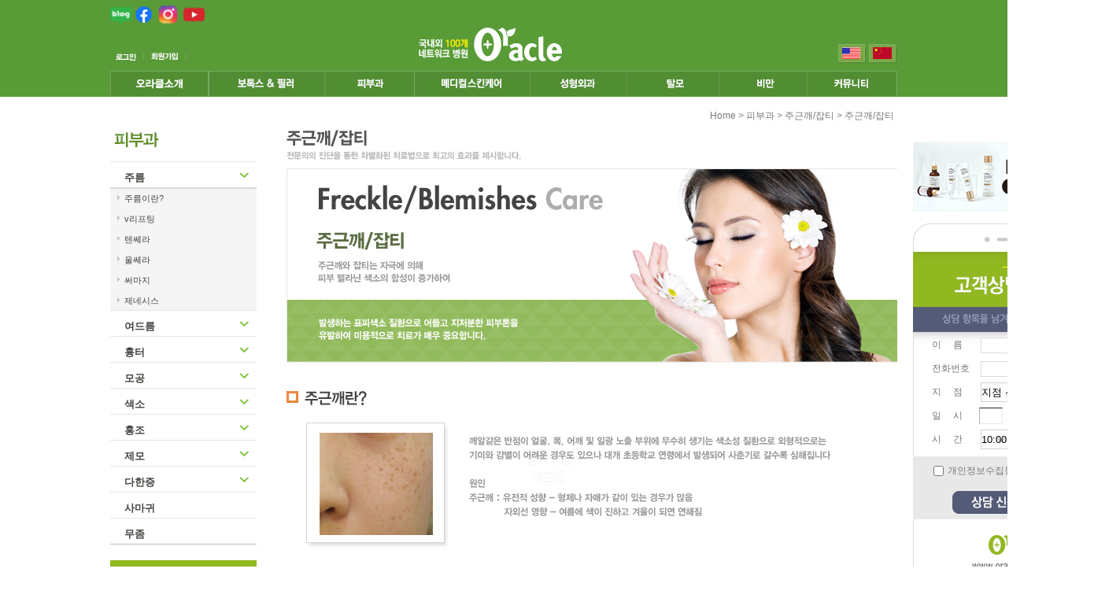

--- FILE ---
content_type: text/html; charset=EUC-KR
request_url: http://www.oracleclinic.com/new/doc/index.php?doc=11
body_size: 72873
content:
<!DOCTYPE html PUBLIC "-//W3C//DTD HTML 4.01 Transitional//EN" "http://www.w3.org/TR/html4/loose.dtd">
<html lang="ko">
<head>
<meta http-equiv="Content-Type" content="text/html; charset=EUC-KR">
<meta http-equiv="X-UA-Compatible" content="IE=Edge">
<meta name="description" content="국내외 90여지점, 피부과전문의, 보건복지부장관상 수상" />
<title>주근깨/잡티</title>
<link href="../css/main.css" rel="stylesheet" type="text/css">
<link rel="stylesheet" href="./videoplayer/css/style.css" media="screen">
<link href="../css/navi.css" rel="stylesheet" type="text/css">
<script type="text/javascript" src="https://ajax.googleapis.com/ajax/libs/jquery/1.5.1/jquery.min.js"></script>
<script type="text/javascript" src="../js/navi.js"></script>
<script type="text/javascript" src="../js/main_dr.js"></script>
<script type="text/javascript" src="../js/calendar.js"></script>
<script type="text/javascript" src="../js/slides.min.jquery.js"></script>
<script type="text/javascript" src="../js/area.js"></script>
<script type="text/javascript" src="./videoplayer/js/mediaelement-and-player.min.js"></script>



<script id="js_proc"></script>


<!-- Global site tag (gtag.js) - Google Analytics -->
<script async src="https://www.googletagmanager.com/gtag/js?id=UA-118987323-1"></script>
<script>
  window.dataLayer = window.dataLayer || [];
  function gtag(){dataLayer.push(arguments);}
  gtag('js', new Date());

  gtag('config', 'UA-118987323-1');
</script>

<!--네이버 애널릭티스 소스 시작-->
<script type="text/javascript" src="http://wcs.naver.net/wcslog.js"></script>
<script type="text/javascript">
if(!wcs_add) var wcs_add = {};
wcs_add["wa"] = "ae91c680f8f200";
wcs_do();
</script>
<!--네이버 애널릭티스 소스 끝-->


<!-- RealClick 리얼타겟팅 Checking Script V.20130115 Start-->
<script type='text/javascript'>
function loadrtgJS(b,c){var d=document.getElementsByTagName("head")[0],a=document.createElement("script");a.type="text/javascript";null!=c&&(a.charset="euc-kr");a.src=b;d.appendChild(a)}function load_rtg(b){loadrtgJS(("https:"==document.location.protocol?" https://":" http://")+b,"euc-kr")}load_rtg("event.realclick.co.kr/rtarget/rtget.js?rtcode=orc8979");
</script>
<!-- RealClick 리얼타겟팅 Checking Script V.20130115 End -->


<!-- 리타세팅 시작 -->
<div id="wp_tg_cts" style="display:none;"></div>	
<script type="text/javascript">
var wp_conf = 'ti=19785&v=1&device=web&r=1';
</script>
<script type="text/javascript" async defer src="//astg.widerplanet.com/js/wp_astg_2.2_common_home.js"></script>
<!-- 리타세팅 끝 -->

<!-- 코스메틱 리타게팅 시작 2014-03-07 -->
<script type="text/javascript">
    var roosevelt_params = {
        retargeting_id:'i34u1RwCZ4yjT2CHDrnV7g00',
        tag_label:'zhFnQSCqT1yAmF0rDmBklA'
    };
</script>
<script type="text/javascript" src="//adimg.daumcdn.net/rt/roosevelt.js"></script>
 
 
 
<script type="text/javascript">
    var roosevelt_params = {
        retargeting_id:'i34u1RwCZ4yjT2CHDrnV7g00',
        tag_label:'OBWdK2lsTUySsXgRqpKpSQ'
    };
</script>
<script type="text/javascript" src="//adimg.daumcdn.net/rt/roosevelt.js"></script>
<!-- 코스메틱 리타게팅 종료 2014-03-07 -->

</head>


<body>

<div id="controlBox">

<ul>
	<li><a href="#content"><img src="/new/img/main/gm_go_content.gif" alt="본문 바로가기" /></a></li>
	<li><a href="#tail"><img src="/new/img/main/gm_go_footer.gif" alt="하위 메뉴 바로가기" /></a></li>
	<li><img src="/new/img/main/gm_font.gif" alt="글자크기"></li>
	<li><a href="#" onclick="scaleFont(+1); return false;"><img src="/new/img/main/gm_fontplus.gif" alt="글자확대" /></a></li>
	<li><a href="#" onclick="scaleFont(-1); return false;"><img src="/new/img/main/gm_fontminus.gif" alt="글자축소" /></a></li>
</ul>

</div>
<div id="sub 11">
  <div id="net">
    <div id="wrap">
        <!--상단-->







<div id="header">

    <div class="sns__box">
        <ul style="list-style: none; display: inline-block">
            <li><a href="https://blog.naver.com/oracleclinic" target="_blank"><img src="/new/img/main/skinland_icon_blog.png"  style="width:27px; height:27px;"></a></li>
            <li><a href="https://www.facebook.com/oracleclinickr/" target="_blank"><img src="/new/img/main/skinland_icon_facebook.png"  style="width:23px; height:23px;"></a></li>
            <li><a href="https://www.instagram.com/oracle_cd/" target="_blank"><img src="/new/img/main/skinland_icon_instar.png"  style="width:23px; height:23px;"></a></li>
            <li><a href="https://www.youtube.com/channel/UC5husl0zvJ_W2zILCb6Wb6A" target="_blank"><img src="/new/img/main/skinland_icon_youtube.png"  style="width:27px; height:27px;"></a></li>
        </ul>
    </div>
	<div id="header_left">

		<ul>
			<li><a href="../doc/mem_login.php"><img src="/new/img/main/top_left_login.gif" alt="로그인"></a> </li>
			<li><a href="../doc/mem_join.php"><img src="/new/img/main/top_left_register.gif" alt="회원가입"></a> </li>
		</ul>
	</div>
	<div id="logo"><a href="../doc/main.php"><img src="../img/main/logo.gif" alt="오라클피부과 로고"></a></div>
	<div id="country">
		<ul>
            <!-- <li><a href="http://www.oracleclinic.com"><img src="../img/main/top_right_korea.gif" alt="대한민국" /></a></li> -->
            <li><a href="http://www.oraclemedicalgroup.com/lang.php?lang=en" target="_blank"><img src="../img/main/top_right_america.gif" alt="미국" ></a></li>
            <li><a href="http://www.oraclemedicalgroup.com?lang=ch" target="_blank"><img src="../img/main/top_right_china.gif" alt="중국" ></a></li>
            <!--		<li><a href="http://chinese.oracleclinic.com" target="_blank"><img src="../img/main/top_right_china.gif" alt="중국" ></a></li>-->
		<!-- http://japan.oracleclinic.com -->
<!--            <li><a href="http://www.oraclemedicalgroup.com/lang.php?lang=jp" target="_blank"><img src="../img/main/top_right_japan.gif" alt="일본" ></a></li>-->
		<!-- http://vietnam.oracleclinic.com -->
<!--            <li><a href="http://vienthammyoracle.vn/" target="_blank"><img src="../img/main/top_right_vietnam.gif" alt="베트남" ></a></li>-->
		<!-- <li><a href="http://russia.oracleclinic.com" target="_blank"><img src="../img/main/top_right_russia.gif" alt="러시아" ></a></li> -->
		<!-- <li><a href="http://mongolia.oracleclinic.com" target="_blank"><img src="../img/main/top_right_mongo.gif" alt="몽골" ></a></li> -->
<!--		<li><a href="http://www.oraclemedicalgroup.com/lang.php?lang=jp" target="_blank"><img src="../img/main/top_right_Philippines.gif" alt="필리핀http://oracle-aesthetic.com.ph" ></a></li>-->
		</ul>	
	</div>
</div>

	<div>
	<div class="gnb">
    <ul>
                    <li><a href="#"><img src="../img/navi/images/menu_01.jpg" alt="오라클소개"></a>
                <ul class="sMenu1">
                    <div class="sMenu_left">
                                                                                <!-- 삭제 레프트메뉴_링크안됨_불필요함 131205 강지연대리 <a href="#">오라클피부과</a><br> -->
                                                                                    <!-- 삭제 레프트메뉴_링크안됨_불필요함 131205 강지연대리 <a href="#">의료진소개</a><br> -->
                                                                                    <!-- 삭제 레프트메뉴_링크안됨_불필요함 131205 강지연대리 <a href="#">CI소개</a><br> -->
                                                                                    <!-- 삭제 레프트메뉴_링크안됨_불필요함 131205 강지연대리 <a href="#">연혁</a><br> -->
                                                                                    <!-- 삭제 레프트메뉴_링크안됨_불필요함 131205 강지연대리 <a href="#">오라클국내지점</a><br> -->
                                                </div>
                    <div class="sMenu_right">
                                                            <a href="../doc/index.php?doc=131">오라클피부과성형외과</a>                                                                        <a href="../doc/index.php?doc=132">의료진소개</a>                                                                        <a href="../doc/index.php?doc=133">비전</a>                                                                        <a href="../doc/index.php?doc=134">지점개원</a>                                                                        <a href="../doc/index.php?doc=139">오라클국내지점</a>                                                        </div>
                </ul>
            </li>
                        <li><a href="#"><img src="../img/navi/images/menu_02.jpg" alt="필러&보톡스"></a>
                <ul class="sMenu2">
                    <div class="sMenu_left">
                                                                                <!-- 삭제 레프트메뉴_링크안됨_불필요함 131205 강지연대리 <a href="#">보톡스</a><br> -->
                                                                                    <!-- 삭제 레프트메뉴_링크안됨_불필요함 131205 강지연대리 <a href="#">필러</a><br> -->
                                                                                    <!-- 삭제 레프트메뉴_링크안됨_불필요함 131205 강지연대리 <a href="#">물광주사</a><br> -->
                                                </div>
                    <div class="sMenu_right">
                                                            <a href="../doc/index.php?doc=34">보톡스</a>                                                                        <a href="../doc/index.php?doc=35">필러</a>                                                                        <a href="../doc/index.php?doc=36">물광주사</a>                                                        </div>
                </ul>
            </li>
                        <li><a href="#"><img src="../img/navi/images/menu_03.jpg" alt="피부과"></a>
                <ul class="sMenu3">
                    <div class="sMenu_left">
                                                                                <!-- 삭제 레프트메뉴_링크안됨_불필요함 131205 강지연대리 <a href="#">주름</a><br> -->
                                                                                    <!-- 삭제 레프트메뉴_링크안됨_불필요함 131205 강지연대리 <a href="#">여드름</a><br> -->
                                                                                    <!-- 삭제 레프트메뉴_링크안됨_불필요함 131205 강지연대리 <a href="#">흉터</a><br> -->
                                                                                    <!-- 삭제 레프트메뉴_링크안됨_불필요함 131205 강지연대리 <a href="#">모공</a><br> -->
                                                                                    <!-- 삭제 레프트메뉴_링크안됨_불필요함 131205 강지연대리 <a href="#">색소</a><br> -->
                                                                                    <!-- 삭제 레프트메뉴_링크안됨_불필요함 131205 강지연대리 <a href="#">홍조</a><br> -->
                                                                                    <!-- 삭제 레프트메뉴_링크안됨_불필요함 131205 강지연대리 <a href="#">제모</a><br> -->
                                                                                    <!-- 삭제 레프트메뉴_링크안됨_불필요함 131205 강지연대리 <a href="#">다한증</a><br> -->
                                                                                    <!-- 삭제 레프트메뉴_링크안됨_불필요함 131205 강지연대리 <a href="#">사마귀</a><br> -->
                                                                                    <!-- 삭제 레프트메뉴_링크안됨_불필요함 131205 강지연대리 <a href="#">무좀</a><br> -->
                                                </div>
                    <div class="sMenu_right">
                        
                                        <a href="../doc/index.php?doc=14">주름</a>
                                        <a href="../doc/index.php?doc=1">여드름</a>
                                        <a href="../doc/index.php?doc=22">흉터</a>
                                        <a href="../doc/index.php?doc=7">모공</a>
                                        <a href="../doc/index.php?doc=9">색소</a>
                                        <a href="../doc/index.php?doc=28">홍조</a>
                                        <a href="../doc/index.php?doc=30">제모</a>
                                        <a href="../doc/index.php?doc=32">다한증</a>
                                        <a href="../doc/index.php?doc=162">사마귀</a>
                                        <a href="../doc/index.php?doc=163">무좀</a>

                                       <!-- print_r($navis[$i]);
                                        echo 'ddddd';-->
                                                                                                                                                                                                                                                                                                                                                                                                                                                                                                                                                                                                                                                                                                                                                                                                                                                                                                                                                                                                                                                                                                                                                                                                                       </div>
                </ul>
            </li>
                        <li><a href="#"><img src="../img/navi/images/menu_04.jpg" alt="메디칼스킨케어"></a>
                <ul class="sMenu4">
                    <div class="sMenu_left">
                                                                                <!-- 삭제 레프트메뉴_링크안됨_불필요함 131205 강지연대리 <a href="#">주름관리</a><br> -->
                                                                                    <!-- 삭제 레프트메뉴_링크안됨_불필요함 131205 강지연대리 <a href="#">여드름/모공관리</a><br> -->
                                                                                    <!-- 삭제 레프트메뉴_링크안됨_불필요함 131205 강지연대리 <a href="#">미백관리</a><br> -->
                                                                                    <!-- 삭제 레프트메뉴_링크안됨_불필요함 131205 강지연대리 <a href="#">진정/재생관리</a><br> -->
                                                                                    <!-- 삭제 레프트메뉴_링크안됨_불필요함 131205 강지연대리 <a href="#">레이저 치료후관리</a><br> -->
                                                                                    <!-- 삭제 레프트메뉴_링크안됨_불필요함 131205 강지연대리 <a href="#">에스테틱장비</a><br> -->
                                                </div>
                    <div class="sMenu_right">
                                                            <a href="../doc/index.php?doc=81">리프팅관리</a> &nbsp;                                                                         <a href="../doc/index.php?doc=82">M2펩타이드</a>                                                                        <a href="../doc/index.php?doc=64">AFA스케일링</a> &nbsp;                                                                         <a href="../doc/index.php?doc=65">BHA스케일링</a> &nbsp;                                                                         <a href="../doc/index.php?doc=66">GA스케일링</a> &nbsp;                                                                         <a href="../doc/index.php?doc=67">비타민스케일링</a> &nbsp;                                                                         <a href="../doc/index.php?doc=68">여드름소노</a> &nbsp;                                                                         <a href="../doc/index.php?doc=69">크리스탈케어</a> &nbsp;                                                                         <a href="../doc/index.php?doc=70">알라딘필</a>                                                                        <a href="../doc/index.php?doc=74">바이탈이온트</a> &nbsp;                                                                         <a href="../doc/index.php?doc=75">초음파관리</a> &nbsp;                                                                         <a href="../doc/index.php?doc=76">스페셜미백관리</a> &nbsp;                                                                         <a href="../doc/index.php?doc=77">아미노필링</a> &nbsp;                                                                         <a href="../doc/index.php?doc=78">스케일링</a> &nbsp;                                                                         <a href="../doc/index.php?doc=79">카복시필</a> &nbsp;                                                                         <a href="../doc/index.php?doc=80">이온자임</a>                                                                        <a href="../doc/index.php?doc=71">소노 진정관리</a> &nbsp;                                                                         <a href="../doc/index.php?doc=72">재생관리</a> &nbsp;                                                                         <a href="../doc/index.php?doc=73">프로폴리스</a>                                                                        <a href="../doc/index.php?doc=83">미백관리</a> &nbsp;                                                                         <a href="../doc/index.php?doc=84">재생관리</a> &nbsp;                                                                         <a href="../doc/index.php?doc=85">소노진정관리</a>                                                                        <a href="../doc/index.php?doc=86">스킨마스터</a> &nbsp;                                                                         <a href="../doc/index.php?doc=87">힐라이트</a> &nbsp;                                                                         <a href="../doc/index.php?doc=88">SONO</a> &nbsp;                                                                         <a href="../doc/index.php?doc=89">하이바이탈이온트</a> &nbsp;                                                                         <a href="../doc/index.php?doc=90">클리어라이트</a>                                                        </div>
                </ul>
            </li>
                        <li><a href="#"><img src="../img/navi/images/menu_05.jpg" alt="성형외과"></a>
                <ul class="sMenu5">
                    <div class="sMenu_left">
                                                                                <!-- 삭제 레프트메뉴_링크안됨_불필요함 131205 강지연대리 <a href="#">눈성형</a><br> -->
                                                                                    <!-- 삭제 레프트메뉴_링크안됨_불필요함 131205 강지연대리 <a href="#">코성형</a><br> -->
                                                                                    <!-- 삭제 레프트메뉴_링크안됨_불필요함 131205 강지연대리 <a href="#">주름성형</a><br> -->
                                                                                    <!-- 삭제 레프트메뉴_링크안됨_불필요함 131205 강지연대리 <a href="#">안면윤곽성형</a><br> -->
                                                                                    <!-- 삭제 레프트메뉴_링크안됨_불필요함 131205 강지연대리 <a href="#">가슴성형</a><br> -->
                                                                                    <!-- 삭제 레프트메뉴_링크안됨_불필요함 131205 강지연대리 <a href="#">힙업성형</a><br> -->
                                                </div>
                    <div class="sMenu_right">
                                                            <a href="../doc/index.php?doc=37">매몰법</a> &nbsp;                                                                         <a href="../doc/index.php?doc=38">부분절개법</a> &nbsp;                                                                         <a href="../doc/index.php?doc=39">앞트임</a> &nbsp;                                                                         <a href="../doc/index.php?doc=40">뒷트임</a> &nbsp;                                                                         <a href="../doc/index.php?doc=41">눈매교정술</a> &nbsp;                                                                         <a href="../doc/index.php?doc=42">상안검&하안검</a> &nbsp;                                                                         <a href="../doc/index.php?doc=43">눈재수술</a>                                                                        <a href="../doc/index.php?doc=44">낮은코수술</a> &nbsp;                                                                         <a href="../doc/index.php?doc=45">매부리코수술</a> &nbsp;                                                                         <a href="../doc/index.php?doc=46">휜코수술</a> &nbsp;                                                                         <a href="../doc/index.php?doc=47">짧은코수술</a> &nbsp;                                                                         <a href="../doc/index.php?doc=48">긴코수술</a> &nbsp;                                                                         <a href="../doc/index.php?doc=49">콧볼축소수술</a> &nbsp;                                                                         <a href="../doc/index.php?doc=50">코재수술</a>                                                                        <a href="../doc/index.php?doc=60">눈가주름</a> &nbsp;                                                                         <a href="../doc/index.php?doc=61">안면주름</a> &nbsp;                                                                         <a href="../doc/index.php?doc=62">이마주름</a>                                                                        <a href="../doc/index.php?doc=55">양악수술</a> &nbsp;                                                                         <a href="../doc/index.php?doc=56">사각턱축소수술</a> &nbsp;                                                                         <a href="../doc/index.php?doc=57">주걱턱수술</a> &nbsp;                                                                         <a href="../doc/index.php?doc=58">무턱교정술</a> &nbsp;                                                                         <a href="../doc/index.php?doc=59">광대축소술</a>                                                                        <a href="../doc/index.php?doc=51">가슴확대</a> &nbsp;                                                                         <a href="../doc/index.php?doc=52">가슴축소</a> &nbsp;                                                                         <a href="../doc/index.php?doc=53">처진가슴교정</a> &nbsp;                                                                         <a href="../doc/index.php?doc=54">가슴재수술</a>                                                                        <a href="../doc/index.php?doc=63">힙업성형</a>                                                        </div>
                </ul>
            </li>
                        <li><a href="#"><img src="../img/navi/images/menu_06.jpg" alt="탈모"></a>
                <ul class="sMenu6">
                    <div class="sMenu_left">
                                                                                <!-- 삭제 레프트메뉴_링크안됨_불필요함 131205 강지연대리 <a href="#">남성형탈모</a><br> -->
                                                                                    <!-- 삭제 레프트메뉴_링크안됨_불필요함 131205 강지연대리 <a href="#">여성형탈모</a><br> -->
                                                                                    <!-- 삭제 레프트메뉴_링크안됨_불필요함 131205 강지연대리 <a href="#">원형탈모</a><br> -->
                                                                                    <!-- 삭제 레프트메뉴_링크안됨_불필요함 131205 강지연대리 <a href="#">휴지기탈모</a><br> -->
                                                                                    <!-- 삭제 레프트메뉴_링크안됨_불필요함 131205 강지연대리 <a href="#">모발이식</a><br> -->
                                                                                    <!-- 삭제 레프트메뉴_링크안됨_불필요함 131205 강지연대리 <a href="#">지루성피부염</a><br> -->
                                                </div>
                    <div class="sMenu_right">
                                                            <a href="../doc/index.php?doc=92">남성형탈모</a>                                                                        <a href="../doc/index.php?doc=91">여성형탈모</a>                                                                        <a href="../doc/index.php?doc=98">원형탈모</a>                                                                        <a href="../doc/index.php?doc=99">휴지기탈모</a>                                                                        <a href="../doc/index.php?doc=93">모발이식술</a> &nbsp;                                                                         <a href="../doc/index.php?doc=94">헤어라인</a> &nbsp;                                                                         <a href="../doc/index.php?doc=95">눈썹&속눈썹 이식</a> &nbsp;                                                                         <a href="../doc/index.php?doc=96">무모증</a>                                                                        <a href="../doc/index.php?doc=97">지루성피부염</a>                                                        </div>
                </ul>
            </li>
                        <li><a href="#"><img src="../img/navi/images/menu_07.jpg" alt="비만"></a>
                <ul class="sMenu7">
                    <div class="sMenu_left">
                                                                                <!-- 삭제 레프트메뉴_링크안됨_불필요함 131205 강지연대리 <a href="#">비만</a><br> -->
                                                                                    <!-- 삭제 레프트메뉴_링크안됨_불필요함 131205 강지연대리 <a href="#">비만치료방법</a><br> -->
                                                                                    <!-- 삭제 레프트메뉴_링크안됨_불필요함 131205 강지연대리 <a href="#">오라클비만치료</a><br> -->
                                                </div>
                    <div class="sMenu_right">
                                                            <a href="../doc/index.php?doc=100">비만이란?</a> &nbsp;                                                                         <a href="../doc/index.php?doc=101">비만과질병</a>                                                                        <a href="../doc/index.php?doc=102">비만치료방법</a>                                                                        <a href="../doc/index.php?doc=153">젤틱 쿨스커프팅</a> &nbsp;                                                                         <a href="../doc/index.php?doc=106">파워쉐이프</a> &nbsp;                                                                         <a href="../doc/index.php?doc=107">카복시테라피</a> &nbsp;                                                                         <a href="../doc/index.php?doc=109">메조테라피</a>                                                        </div>
                </ul>
            </li>
                        <li><a href="#"><img src="../img/navi/images/menu_08.jpg" alt="커뮤니티"></a>
                <ul class="sMenu8">
                    <div class="sMenu_left">
                                                                                <!-- 삭제 레프트메뉴_링크안됨_불필요함 131205 강지연대리 <a href="#">오라클소식</a><br> -->
                                                                                    <!-- 삭제 레프트메뉴_링크안됨_불필요함 131205 강지연대리 <a href="#">오라클 with 스타</a><br> -->
                                                                                    <!-- 삭제 레프트메뉴_링크안됨_불필요함 131205 강지연대리 <a href="#">고객의 소리</a><br> -->
                                                                                    <!-- 삭제 레프트메뉴_링크안됨_불필요함 131205 강지연대리 <a href="#">가맹문의</a><br> -->
                                                                                    <!-- 삭제 레프트메뉴_링크안됨_불필요함 131205 강지연대리 <a href="#">해외개원문의</a><br> -->
                                                                                    <!-- 삭제 레프트메뉴_링크안됨_불필요함 131205 강지연대리 <a href="#">제휴문의</a><br> -->
                                                </div>
                    <div class="sMenu_right">
                                                            <a href="/new/doc/com.php?code=notice&doc=111">새소식</a>
                                                                        <a href="/new/doc/com.php?code=c5">언론기사</a>
                                                                        <a href="/new/doc/com.php?code=b2&doc=114">학술활동</a>
                                                                        <a href="/new/doc/com.php?code=event&doc=111">오라클 with 스타</a>
                                                                        <a href="/new/doc/claim.php">고객의 소리</a>
                                                                        <a href="/new/doc/join.php">가맹문의</a>
                                                                        <a href="/new/doc/join_2.php">해외개원문의</a>
                                                                        <a href="/new/doc/alliance.php">제휴문의</a>
                                                        </div>
                </ul>
            </li>
                </ul>
</div>	</div>
<!--상단 끝-->
        <!-- 수정 131205 강지연대리 <div id="doc_title" style="background:url(../img/sub/sub_tit/sub_03_tit.jpg)"><div id="doc_area">Home > 피부과 > 주근깨/잡티 > 주근깨/잡티</div></div>  -->
        <div id="doc_title">
            <div id="doc_area">Home > 피부과 > 주근깨/잡티 > 주근깨/잡티</div>
        </div>
        <div id="sidebar" style="background:url(../img/sub/sub_tit/sub_03_tit.jpg) top; background-repeat: no-repeat; ">
            <div id="_menu">
                <a class="menuitem submenuheader" href="#"><b>주름</b></a>
                    
                                            <div class="submenu">
                            <ul>
                                                                            <li ><a href="../doc/index.php?doc=14">주름이란?</a>
                                            </li>
                                        
                                                                                    <li ><a href="../doc/index.php?doc=18">v리프팅</a>
                                            </li>
                                        
                                                                                    <li ><a href="../doc/index.php?doc=158">텐쎄라</a>
                                            </li>
                                        
                                                                                    <li ><a href="../doc/index.php?doc=144">울쎄라</a>
                                            </li>
                                        
                                                                                    <li ><a href="../doc/index.php?doc=20">써마지</a>
                                            </li>
                                        
                                                                                    <li ><a href="../doc/index.php?doc=21">제네시스</a>
                                            </li>
                                        
                                                                    </ul>
                        </div>
                        <a class="menuitem submenuheader" href="#"><b>여드름</b></a>
                    
                                            <div class="submenu">
                            <ul>
                                                                            <li ><a href="../doc/index.php?doc=1">여드름원인</a>
                                            </li>
                                        
                                                                                    <li ><a href="../doc/index.php?doc=2">여드름종류</a>
                                            </li>
                                        
                                                                                    <li ><a href="../doc/index.php?doc=3">여드름치료</a>
                                            </li>
                                        
                                                                                    <li ><a href="../doc/index.php?doc=4">PDT치료</a>
                                            </li>
                                        
                                                                                    <li ><a href="../doc/index.php?doc=5">여드름흉터치료</a>
                                            </li>
                                        
                                                                                    <li ><a href="../doc/index.php?doc=6">여드름상식</a>
                                            </li>
                                        
                                                                    </ul>
                        </div>
                        <a class="menuitem submenuheader" href="#"><b>흉터</b></a>
                    
                                            <div class="submenu">
                            <ul>
                                                                            <li ><a href="../doc/index.php?doc=160">텐쎌</a>
                                            </li>
                                        
                                                                                    <li ><a href="../doc/index.php?doc=22">여드름흉터</a>
                                            </li>
                                        
                                                                                    <li ><a href="../doc/index.php?doc=23">수술(꿔맨)흉터</a>
                                            </li>
                                        
                                                                                    <li ><a href="../doc/index.php?doc=24">손톱자국</a>
                                            </li>
                                        
                                                                                    <li ><a href="../doc/index.php?doc=25">켈로이드</a>
                                            </li>
                                        
                                                                                    <li ><a href="../doc/index.php?doc=26">마마/수두/포진흉터</a>
                                            </li>
                                        
                                                                                    <li ><a href="../doc/index.php?doc=27">화상흉터</a>
                                            </li>
                                        
                                                                    </ul>
                        </div>
                        <a class="menuitem submenuheader" href="#"><b>모공</b></a>
                    
                                            <div class="submenu">
                            <ul>
                                                                            <li ><a href="../doc/index.php?doc=7">모공</a>
                                            </li>
                                        
                                                                                    <li ><a href="../doc/index.php?doc=8">모공치료</a>
                                            </li>
                                        
                                                                    </ul>
                        </div>
                        <a class="menuitem submenuheader" href="#"><b>색소</b></a>
                    
                                            <div class="submenu">
                            <ul>
                                                                            <li ><a href="../doc/index.php?doc=161">텐피엘</a>
                                            </li>
                                        
                                                                                    <li ><a href="../doc/index.php?doc=9">기미</a>
                                            </li>
                                        
                                                                                    <li ><a href="../doc/index.php?doc=10">기미치료</a>
                                            </li>
                                        
                                                                                    <li style='background-color:#7fc850;color:#444441'><a href="../doc/index.php?doc=11">주근깨/잡티</a>
                                            </li>
                                        
                                                                                    <li ><a href="../doc/index.php?doc=135">점/검버섯</a>
                                            </li>
                                        
                                                                                    <li ><a href="../doc/index.php?doc=13">후천성오타양반점</a>
                                            </li>
                                        
                                                                    </ul>
                        </div>
                        <a class="menuitem submenuheader" href="#"><b>홍조</b></a>
                    
                                            <div class="submenu">
                            <ul>
                                                                            <li ><a href="../doc/index.php?doc=28">홍조</a>
                                            </li>
                                        
                                                                                    <li ><a href="../doc/index.php?doc=29">홍조치료</a>
                                            </li>
                                        
                                                                    </ul>
                        </div>
                        <a class="menuitem submenuheader" href="#"><b>제모</b></a>
                    
                                            <div class="submenu">
                            <ul>
                                                                            <li ><a href="../doc/index.php?doc=30">제모</a>
                                            </li>
                                        
                                                                                    <li ><a href="../doc/index.php?doc=31">제모치료</a>
                                            </li>
                                        
                                                                    </ul>
                        </div>
                        <a class="menuitem submenuheader" href="#"><b>다한증</b></a>
                    
                                            <div class="submenu">
                            <ul>
                                                                            <li ><a href="../doc/index.php?doc=32">다한증</a>
                                            </li>
                                        
                                                                                    <li ><a href="../doc/index.php?doc=33">다한증치료</a>
                                            </li>
                                        
                                                                    </ul>
                        </div>
                        <a class="menuitem" href="../doc/index.php?doc=162"><b>사마귀</b></a>
                    
                    <a class="menuitem" href="../doc/index.php?doc=163"><b>무좀</b></a>
                    
                                </div>
                            <div class="area__link__box" style="margin-top: 20px">
                    <a href="http://www.oracleclinic.com/new/doc/index.php?doc=139"><img src="../img/sub/sub_tit/area_info.jpg" alt="오라클 지점"></a>
                </div>
           

            <!-- div class="left_convenient">
                <ul>
                    <li><a href="../doc/con.php"><img src="../img/sub/convenient/left_counseling.jpg" alt="온라인상담" /></a></li>
                    <li><a href="../doc/reser.php"><img src="../img/sub/convenient/left_reservation.jpg" alt="예악확인" /></a></li>
                    <li><a href="../doc/com.php?code=c2&doc=111"><img src="../img/sub/convenient/left_story.jpg" alt="리얼스토리" /></a></li>
                </ul>
            </div -->

        </div><!-- /sidebar -->
        <div id="content">


<img alt="주근깨/잡티" src="/new/img/sub/sub_content/sub_02/sub_02_04_1.jpg" longdesc="doc.php?idx=11">

</div><!-- //content -->




<div id="footer">


            <div class="convenient">
            	<ul>
                	<li><a href="../doc/con.php"><img src="../img/main/convenient/counseling.jpg" alt="온라인 상담" /></a></li>
                    <li><a href="../doc/reser.php"><img src="../img/main/convenient/reservation.jpg" alt="온라인 예약" /></a></li>
                    <li><a href="../doc/photo.php"><img src="../img/main/convenient/photo.jpg" alt="시술전후 사진" /></a></li>
                    <li><a href="../doc/com.php?code=c2&doc=111"><img src="../img/main/convenient/story.jpg" alt="리얼 스토리" /></a></li>
                </ul>
            </div>


</div><!-- /footer -->
</div><!-- /wrap -->
</div><!-- /main -->

<!-- 지점주소 시작 -->
<script type="text/javascript">
function setArea(str)
{
	document.all.areHTML.innerHTML = str;
}
</script>

<!--footer1 오라클 지점 지스트 주석->

<!--<div id="footer1">
	<div style="width:100%;margin:0;">    
			</div>
</div>
-->
<p style="height:10px; width:1000px;margin:0 auto; background-color:#fff;margin-bottom: 120px"></p>
<!-- 지점주소 끝 -->

<!-- 개인정보방침 메뉴 시작 -->
<div id="tail" style="background:url(../img/main/bg11.jpg) repeat-x center top">
  <div id="footer_site" style="background:url(../img/main/bg11.jpg) repeat-x center top">
    <div class="foot_icon">
      <ul>
      <li><a href="../doc/disease.php" target="_blank"><img src="../img/main/foot/foot_icon_01.gif" alt="피부질환사이트" /></a></li><li><a href="../doc/drug.php" target="_blank"><img src="../img/main/foot/foot_icon_02.gif" alt="피부과약물정보" /></a></li><li><a href="../doc/equipment.php" target="_blank"><img src="../img/main/foot/foot_icon_03.gif" alt="의료기기" /></a></li><li><a href="../doc/mem_privacy.php"><img src="../img/main/foot/foot_icon_04r.gif" alt="개인정보취급방침" /></a></li><li><a href="../doc/mem_clause.php"><img src="../img/main/foot/foot_icon_05.gif" alt="이용약관" /></a></li><li><a href="../doc/mem_recruit.php"><img src="../img/main/foot/foot_icon_06.gif" alt="채용정보" /></a></li><li><a href="../doc/join.php"><img src="../img/main/foot/foot_icon_07.gif" alt="가맹문의" /></a></li><li><a href="../doc/alliance.php"><img src="../img/main/foot/foot_icon_08.gif" alt="제휴문의" /></a></li><li><a href="../doc/join_2.php"><img src="../img/main/foot/foot_icon_09.gif" alt="해외개원" /></a></li><li><a href="http://www.oracleclinic.com/new/doc/docs1.php" target="_blank" style="color: #bcbfbf; font-weight: bold; width: 81px; height: 15px; line-height: 15px; border-right: 1px solid #555757; position: relative; top: 3px; padding: 0 10px;">비급여수가표</a></li><li><a href="../doc/claim.php"><img src="../img/main/foot/foot_icon_11.gif" alt="고객만족센터" /></a></li>
      </ul>
    </div>
    <div class="foot_logo"><a href="http://www.oracleclinic.com/new/doc/main.php"><img src="../img/main/foot/foot_logo.gif" alt="오라클로고" /></a></div>
    <!-- <div class="copright"><img src="../img/main/foot/foot_copright.gif" alt="오라클주소" /></div> -->
   <!--   <div class="copright">
          상호명 : 오라클피부과·성형외과의원　사업자등록번호 : 307-04-97234 <br>
          대표 : 이영숙 / 주소 : 서울시 강남구 선릉로 612 한일빌딩 1층 <br>
          지점연결번호) 1577-1175(가까운 오라클피부과로 연결됩니다.)	COPYRIGHT(C) ORACLELAND. ALL RIGHTS RESERVED
          <a href="https://plus.google.com/103278984071539768358" rel="publisher" />Google+</a>
      </div>-->
    <div class="copright">
		상호명 : 오라클피부과의원　사업자등록번호 : 211-09-44936 <br>
        대표 : 주영현 / 주소 : 서울시 강남구 선릉로 612 한일빌딩 1층 <br>
		지점연결번호) 1577-1175(가까운 오라클피부과로 연결됩니다.)	COPYRIGHT(C) ORACLELAND. ALL RIGHTS RESERVED
	<a href="https://plus.google.com/103278984071539768358" rel="publisher" /></a>
	</div>
	<div class="family">
	<!-- <img src="../img/main/foot/family.gif" alt="오라클계열사" onclick="if(document.all.div_family.style.display=='none'){document.all.div_family.style.display='block'}else{document.all.div_family.style.display='none'}" /> -->
	<div name="div_family" id="div_family" style="position:absolute;left:0px;top:-10px;width:200px;height:auto;">			
	<label for="family_site" style="display:none;">family_site</label>
	<select id="family_site" name="family_site" class="foot_family">
	<option value="">FamilySite</option>
	<option value="http://plastic.oracleclinic.com">오라클성형외과</option>
	<option value="http://www.oraclesmile.co.kr/">오라클치과</option>
	<option value="http://www.oraclecosmetic.com">오라클코스메틱</option>
	</select>
	<img src="../img/main/btn_move.gif" alt="이동" onclick="if(document.all.family_site.value){window.open(document.all.family_site.value,'','');}" />
	</div>
  </div>
  </div>
</div>

<!-- <div id="quick">
<img src="../img/main/quick_01.gif" alt="슬라이드 퀵메뉴 타이틀">
	<ul>
		<li><a href="../doc/con.php"><img id="quick1" src="../img/main/quick_02.gif" alt="온라인상담 바로가기"></a></li>
		<li><a href="../doc/real.php"><img id="quick2" src="../img/main/quick_03.gif" alt="전화상담 바로가기"></a></li>
		<li><a href="../doc/index.php?doc=139"><img id="quick3" src="../img/main/quick_04.gif" alt="오라클지점찾기 바로가기"></a></li>
		<li><a href="../doc/index.php?doc=132"><img id="quick4" src="../img/main/quick_05.gif" alt="의료진찾기 바로가기"></a></li>
		<li><a href="../doc/reser.php"><img id="quick5" src="../img/main/quick_06.gif" alt="진료예약 바로가기"></a></li>
		<li><a href="http://www.oracleclinic.com/m/" target="_blank"><img id="quick6" src="../img/main/quick_07.gif" alt="오라클모바일 바로가기"></a></li>
		<li><a href="../doc/index.php?doc=131"><img id="quick7" src="../img/main/quick_08.gif" alt="오라클소개 바로가기"></a></li>
		<li><a href="../doc/disease.php"><img id="quick8" src="../img/main/quick_09.gif" alt="피부질환정보페이지 바로가기"></a></li>
	</ul><a href="#"><img src="../img/main/quick_10.gif" onfocus="this.blur()" alt="페이지상단 바로가기"></a>
</div> -->

<div id="quick">
<style>
#overlay {
    position: fixed;
    display: none;
    width: 100%;
    height: 100%;
    top: 0;
    left: 0;
    right: 0;
    bottom: 0;
    background-color: rgba(0,0,0,0.5);
    z-index: 2;
    cursor: pointer;
	text-align:center;
	z-index:10000;
}
</style>

<script>
function overlay_on() {
    document.getElementById("overlay").style.display = "block";
}

function overlay_off() {
    document.getElementById("overlay").style.display = "none";
}
</script>

<link rel="stylesheet" href="https://cdnjs.cloudflare.com/ajax/libs/font-awesome/4.7.0/css/font-awesome.min.css">
<!--<a href="http://www.droracle.co.kr/" target="about:blank"><img src="../img/main/btn_go_cos.png" style="padding-bottom:10px"></a>240521이전-->
<a href="http://www.droracle.co.kr/" target="about:blank"><img src="../img/main/btn_go_cos.png" style="margin-bottom:15px;border:1px solid #f5f5f5;"></a><!-- 메인페이지 우측 플로팅 이미지 -->
<div style="background-image:url('../img/main/iphone_bg.gif');	width:261px;	height:459px;">
<form name="realCounFrm"> 
	<input type="hidden" name="mode" value="realCounsel">
<div  style="padding:140px 0 0 24px;">
<table class="realTable">
	<tr>
		<td width="60" height="30">이 &nbsp;&nbsp;&nbsp; 름</td>
		<td><input type="text" id="name" name="name" title="이름" style="width:140px" value="" /></td>
	</tr>
	<tr>
		<td  height="30">전화번호</td>
		<td><input type="text" id="cel1" name="cel1" title="전화번호" style="width:140px" value="" /></td>
	</tr>
	<tr>
		<td  height="30">지 &nbsp;&nbsp;&nbsp; 점</td>
		<td>    <select name="area" id="area" onchange="" label=" 지점선택" style="width:148px;">
                    <option value=""> 지점 선택</option>
                            <option value="66" >&nbsp;&nbsp;- 서울 청담점</option>
                                <option value="21" >&nbsp;&nbsp;- 압구정점</option>
                                <option value="5" >&nbsp;&nbsp;- 강변점</option>
                                <option value="33" >&nbsp;&nbsp;- 동대문점</option>
                                <option value="40" >&nbsp;&nbsp;- 대치점</option>
                                <option value="6" >&nbsp;&nbsp;- 서울대입구점</option>
                                <option value="26" >&nbsp;&nbsp;- 서초점</option>
                                <option value="24" >&nbsp;&nbsp;- 문정역점</option>
                                <option value="4" >&nbsp;&nbsp;- 잠실점</option>
                                <option value="39" >&nbsp;&nbsp;- 신촌점</option>
                                <option value="48" >&nbsp;&nbsp;- 양재점</option>
                                <option value="28" >&nbsp;&nbsp;- 연신내점</option>
                                <option value="32" >&nbsp;&nbsp;- 화곡점</option>
                                <option value="8" >&nbsp;&nbsp;- 남양주장현점</option>
                                <option value="9" >&nbsp;&nbsp;- 부천중동점</option>
                                <option value="11" >&nbsp;&nbsp;- 성남점</option>
                                <option value="10" >&nbsp;&nbsp;- 분당서현점</option>
                                <option value="12" >&nbsp;&nbsp;- 수원인계점</option>
                                <option value="80" >&nbsp;&nbsp;- 수원망포점</option>
                                <option value="23" >&nbsp;&nbsp;- 오산역점</option>
                                <option value="72" >&nbsp;&nbsp;- 용인점</option>
                                <option value="78" >&nbsp;&nbsp;- 동탄점</option>
                                <option value="31" >&nbsp;&nbsp;- 신인천검단점</option>
                                <option value="17" >&nbsp;&nbsp;- 인천구월점</option>
                                <option value="81" >&nbsp;&nbsp;- 인천아라점</option>
                                <option value="82" >&nbsp;&nbsp;- 인천송도점</option>
                                <option value="90" >&nbsp;&nbsp;- 부평점</option>
                                <option value="69" >&nbsp;&nbsp;- 군포산본점</option>
                                <option value="83" >&nbsp;&nbsp;- 경기광주점</option>
                                <option value="2" >&nbsp;&nbsp;- 대전둔산점</option>
                                <option value="35" >&nbsp;&nbsp;- 대전테크노점</option>
                                <option value="73" >&nbsp;&nbsp;- 대전가오점</option>
                                <option value="18" >&nbsp;&nbsp;- 공주산성점</option>
                                <option value="19" >&nbsp;&nbsp;- 천안신부점</option>
                                <option value="74" >&nbsp;&nbsp;- 천안쌍용점</option>
                                <option value="62" >&nbsp;&nbsp;- 아산터미널점</option>
                                <option value="36" >&nbsp;&nbsp;- 서산점</option>
                                <option value="20" >&nbsp;&nbsp;- 청주북문로점</option>
                                <option value="63" >&nbsp;&nbsp;- 충주점</option>
                                <option value="71" >&nbsp;&nbsp;- 세종점</option>
                                <option value="77" >&nbsp;&nbsp;- 세종시청점</option>
                                <option value="16" >&nbsp;&nbsp;- 부산서면점</option>
                                <option value="61" >&nbsp;&nbsp;- 부산해운대점</option>
                                <option value="14" >&nbsp;&nbsp;- 대구점</option>
                                <option value="34" >&nbsp;&nbsp;- 전주점</option>
                                <option value="64" >&nbsp;&nbsp;- 광주점</option>
                                <option value="70" >&nbsp;&nbsp;- 광주봉선점</option>
                                <option value="79" >&nbsp;&nbsp;- 광주수완점</option>
                                <option value="65" >&nbsp;&nbsp;- 목포남악점</option>
                            <option value=""> 성형외과 </option>
                        <option value=""> 치과 </option>
                            <option value="84" >&nbsp;&nbsp;- 올림픽점</option>
                                <option value="85" >&nbsp;&nbsp;- 의정부점</option>
                                <option value="86" >&nbsp;&nbsp;- 천안쌍용점</option>
                                <option value="87" >&nbsp;&nbsp;- 대전둔산점</option>
                                <option value="88" >&nbsp;&nbsp;- 부산서면점</option>
                    </select>
    </td>
<!--        -->	</tr>
	<tr>
		<td height="30">일 &nbsp;&nbsp;&nbsp; 시</td>
		<td><input type="text" id="ymdM" name="ymdM" class="inputText" style="width:22px" value=""/>
		월
<input type="text" id="ymdD" name="ymdD" class="inputText" style="width:22px" value="" />
일

		</td>
	</tr>
	<tr>
		<td  height="30">시 &nbsp;&nbsp;&nbsp; 간</td>
		<td>
<select name="ymdH" id="ymdH"  label="시간">
			<option value="10:00" >10:00</option>
			<option value="10:30" >10:30</option>
			<option value="11:00" >11:00</option>
			<option value="11:30" >11:30</option>
			<option value="12:00" >12:00</option>
			<option value="12:30" >12:30</option>
			<option value="13:00" >13:00</option>
			<option value="13:30" >13:30</option>
			<option value="14:00" >14:00</option>
			<option value="14:30" >14:30</option>
			<option value="15:00" >15:00</option>
			<option value="15:30" >15:30</option>
			<option value="16:00" >16:00</option>
			<option value="16:30" >16:30</option>
			<option value="17:00" >17:00</option>
			<option value="17:30" >17:30</option>
			<option value="18:00" >18:00</option>
			<option value="18:30" >18:30</option>
			<option value="19:00" >19:00</option>
			<option value="19:30" >19:30</option>
			<option value="20:00" >20:00</option>		
			</select>
			시		
		</td>
	</tr>
	<tr>
		<td colspan="2" height="50"><input type="checkbox" name="chk" id="chk" /> 개인정보수집동의 <input type="button" value="자세히보기" style="border:0px;background-color:#fff" onclick="overlay_on()"></td>
	</tr>
	<tr>
		<td colspan="2"><a href="#none"><img src="../img/main/iphone_send.gif" onclick="realCounselSend(document.realCounFrm)" alt="상담하기 전송" /></a></td>
	</tr>
</table>
</div>
      </div>
</form>
</div>

<div id="overlay">
	<div style="width:600px;height:800px;background-color:#fff;margin:auto;margin-top:10px;">
	<h2 style="position:absolute;margin-left:200px;">개인정보처리방침</h2>
	<button style="background-color: DodgerBlue;
    border: none;
    color: white;
    padding: 12px 16px;
    font-size: 16px;
    cursor: pointer;margin-left:555px;" onclick="overlay_off()"><i class="fa fa-close"></i></button><br>
	<textarea style="width:100%;height:100%;line-height:200%;border:1px solid #000 0 0 0 ;">
<제정 : 2011. 10. 1.> 

개인정보처리방침 


1. 개인정보의 처리 목적 

<오라클피부과>(‘http://www.oracleclinic.com’이하 ‘오라클피부과.성형외과’)는 다음의 목적을 위하여 개인정보를 처리하고 있으며, 다음의 목적 이외의 용도로는 이용하지 않습니다. 
- 고객 가입의사 확인, 고객에 대한 서비스 제공에 따른 본인 식별.인증, 회원자격 유지.관리, 물품 또는 서비스 공급에 따른 금액 결제, 물품 또는 서비스의 공급.배송 등 

2. 개인정보의 처리 및 보유 기간 

① <오라클피부과>는 정보주체로부터 개인정보를 수집할 때 동의 받은 개인정보 보유.이용기간 또는 법령에 따른 개인정보 보유.이용기간 내에서 개인정보를 처리.보유합니다. 
② 구체적인 개인정보 처리 및 보유 기간은 다음과 같습니다. 
☞ 아래 예시를 참고하여 개인정보 처리업무와 개인정보 처리업무에 대한 보유기간 및 관련 법령, 근거 등을 기재합니다. 
 (예시)- 고객 가입 및 관리 : 서비스 이용계약 또는 회원가입 해지시까지, 다만 채권.채무관계 잔존시에는 해당 채권.채무관계 정산시까지 
- 전자상거래에서의 계약.청약철회, 대금결제, 재화 등 공급기록 : 5년 

3. 개인정보처리 위탁 

① <오라클피부과>는 원활한 개인정보 업무처리를 위하여 다음과 같이 개인정보 처리업무를 위탁하고 있습니다. 
② <오라클피부과>는 위탁계약 체결시 개인정보 보호법 제25조에 따라 위탁업무 수행목적 외 개인정보 처리금지, 기술적.관리적 보호조치, 재위탁 제한, 수탁자에 대한 관리.감독, 손해배상 등 책임에 관한 사항을 계약서 등 문서에 명시하고, 수탁자가 개인정보를 안전하게 처리하는지를 감독하고 있습니다. 
③ 위탁업무의 내용이나 수탁자가 변경될 경우에는 지체없이 본 개인정보 처리방침을 통하여 공개하도록 하겠습니다. 

4. 정보주체의 권리,의무 및 그 행사방법 이용자는 개인정보주체로서 다음과 같은 권리를 행사할 수 있습니다. 

① 정보주체는 <기관/회사명> 에 대해 언제든지 다음 각 호의 개인정보 보호 관련 권리를 행사할 수 있습니다. 
1. 개인정보 열람요구 
2. 오류 등이 있을 경우 정정 요구 
3. 삭제요구 
4. 처리정지 요구 

5. 처리하는 개인정보의 항목 작성 

① <오라클피부과>는 다음의 개인정보 항목을 처리하고 있습니다. 
1<이름, 이메일주소, 주소, 전화번호 등> 
- 필수항목 : 개인정보의 처리 목적, 개인정보파일 현황, 개인정보의 처리 및 보유 기간, 개인정보의 제3자 제공에 관한 사항, 개인정보처리의 위탁에 관한 사항, 정보주체의 권리·의무 및 그 행사방법에 관한 사항, 처리하는 개인정보의 항목, 개인정보의 파기에 관한 사항, 개인정보 보호책임자에 관한 사항, 개인정보 처리방침의 변경에 관한 사항, 개인정보의 안전성 확보조치에 관한 사항 

6. 개인정보의 파기<오라클피부과>는 원칙적으로 개인정보 처리목적이 달성된 경우에는 지체없이 해당 개인정보를 파기합니다. 파기의 절차, 기한 및 방법은 다음과 같습니다. 

-파기절차 
이용자가 입력한 정보는 목적 달성 후 별도의 DB에 옮겨져(종이의 경우 별도의 서류) 내부 방침 및 기타 관련 법령에 따라 일정기간 저장된 후 혹은 즉시 파기됩니다. 이 때, DB로 옮겨진 개인정보는 법률에 의한 경우가 아니고서는 다른 목적으로 이용되지 않습니다. 
-파기기한 
이용자의 개인정보는 개인정보의 보유기간이 경과된 경우에는 보유기간의 종료일로부터 5일 이내에, 개인정보의 처리 목적 달성, 해당 서비스의 폐지, 사업의 종료 등 그 개인정보가 불필요하게 되었을 때에는 개인정보의 처리가 불필요한 것으로 인정되는 날로부터 5일 이내에 그 개인정보를 파기합니다. 

7. 개인정보의 안전성 확보 조치 <오라클피부과>는 개인정보보호법 제29조에 따라 다음과 같이 안전성 확보에 필요한 기술적/관리적 및 물리적 조치를 하고 있습니다. 

1. 개인정보 취급 직원의 최소화 및 교육 
 개인정보를 취급하는 직원을 지정하고 담당자에 한정시켜 최소화 하여 개인정보를 관리하는 대책을 시행하고 있습니다. 

2. 정기적인 자체 감사 실시 
 개인정보 취급 관련 안정성 확보를 위해 정기적(분기 1회)으로 자체 감사를 실시하고 있습니다. 

3. 내부관리계획의 수립 및 시행 
 개인정보의 안전한 처리를 위하여 내부관리계획을 수립하고 시행하고 있습니다. 

4. 개인정보의 암호화 
 이용자의 개인정보는 비밀번호는 암호화 되어 저장 및 관리되고 있어, 본인만이 알 수 있으며 중요한 데이터는 파일 및 전송 데이터를 암호화 하거나 파일 잠금 기능을 사용하는 등의 별도 보안기능을 사용하고 있습니다. 

5. 해킹 등에 대비한 기술적 대책 
<오라클피부과>('오라클피부과.성형외과')은 해킹이나 컴퓨터 바이러스 등에 의한 개인정보 유출 및 훼손을 막기 위하여 보안프로그램을 설치하고 주기적인 갱신·점검을 하며 외부로부터 접근이 통제된 구역에 시스템을 설치하고 기술적/물리적으로 감시 및 차단하고 있습니다. 

6. 개인정보에 대한 접근 제한 
 개인정보를 처리하는 데이터베이스시스템에 대한 접근권한의 부여,변경,말소를 통하여 개인정보에 대한 접근통제를 위하여 필요한 조치를 하고 있으며 침입차단시스템을 이용하여 외부로부터의 무단 접근을 통제하고 있습니다. 

7. 접속기록의 보관 및 위변조 방지 
 개인정보처리시스템에 접속한 기록을 최소 6개월 이상 보관, 관리하고 있으며, 접속 기록이 위변조 및 도난, 분실되지 않도록 보안기능 사용하고 있습니다. 

8. 문서보안을 위한 잠금장치 사용 
 개인정보가 포함된 서류, 보조저장매체 등을 잠금장치가 있는 안전한 장소에 보관하고 있습니다. 

9. 비인가자에 대한 출입 통제 
 개인정보를 보관하고 있는 물리적 보관 장소를 별도로 두고 이에 대해 출입통제 절차를 수립, 운영하고 있습니다. 

8. 개인정보 보호책임자 작성 

① 오라클피부과는 개인정보 처리에 관한 업무를 총괄해서 책임지고, 개인정보 처리와 관련한 정보주체의 불만처리 및 피해구제 등을 위하여 아래와 같이 개인정보 보호책임자를 지정하고 있습니다. 
▶ 개인정보 보호책임자 
 성 명 : 이남희 
 직 급 : 실장 
 연락처 : 02-544-2777, psj5948@nate.com 
※ 개인정보 보호 담당부서로 연결됩니다. 
② 정보주체께서는 오라클피부과의 서비스(또는 사업)을 이용하시면서 발생한 모든 개인정보 보호 관련 문의, 불만처리, 피해구제 등에 관한 사항을 개인정보 보호책임자 및 담당부서로 문의하실 수 있습니다. 오라클피부과는 정보주체의 문의에 대해 지체 없이 답변 및 처리해드릴 것입니다. 

9. 개인정보 처리방침 변경 

① 이 개인정보처리방침은 시행일로부터 적용되며, 법령 및 방침에 따른 변경내용의 추가, 삭제 및 정정이 있는 경우에는 변경사항의 시행 7일 전부터 공지사항을 통하여 고지할 것입니다. 









<제1차 개정 : 2015. 4. 1.> 

【 개인정보처리방침 】 


오라클피부과의원(‘http://www.oracleclinic.com’ 이하 ‘본원’ 이라 함)은 귀하의 개인정보보호를 매우 중요시하며, 『개인정보보호법』을 준수하고 있습니다. 본원은 개인정보처리방침을 통하여 귀하께서 제공하시는 개인정보가 어떠한 용도와 방식으로 이용되고 있으며 개인정보보호를 위해 어떠한 조치가 취해지고 있는지 알려드립니다. 
이 개인정보처리방침의 순서는 다음과 같습니다. 

1. 수집하는 개인정보의 항목 및 수집방법 
2. 개인정보의 수집 및 이용목적 
3. 개인정보의 보유 및 이용기간 
4. 개인정보의 파기절차 및 그 방법 
5. 개인정보 제공 및 공유 
6. 수집한 개인정보의 취급위탁 
7. 이용자 및 법정대리인의 권리와 그 행사방법 
8. 동의철회 / 회원탈퇴 방법 
9. 개인정보 자동 수집 장치의 설치/운영 및 그 거부에 관한 사항 
10. 개인정보관리책임자 
11. 개인정보의 안전성 확보조치 
12. 정책 변경에 따른 공지의무 


1. 수집하는 개인정보의 항목 및 수집방법 
 본원은 회원가입 시 서비스 이용을 위해 필요한 최소한의 개인정보만을 수집합니다. 귀하가 본원의 서비스를 이용하기 위해서는 회원가입 시 필수항목과 선택항목이 있는데, 메일수신여부 등과 같은 선택항목은 입력하지 않더라도 서비스 이용에는 제한이 없습니다. 

 [진료정보] 
- 수집항목 : 성명, 주민등록번호, 주소, 연락처, 진료기록 

[홈페이지 회원가입 시 수집항목] 
- 필수항목 : 아이디, 비밀번호, 이름, 휴대폰, 이메일, 비밀번호 답변 
- 선택항목 : 메일링 수신여부, 비밀번호질문 
- 서비스 이용 과정이나 서비스 제공 업무 처리 과정에서 다음과 같은 정보들이 자동으로 생성되어 수집될 수 있습니다. : 서비스 이용기록, 접속 로그, 쿠키, 접속 IP 정보 

[개인정보 수집방법] 
- 다음과 같은 방법으로 개인정보를 수집합니다. 
홈페이지, 서면양식, 전화, 상담 서비스 



2. 개인정보의 수집 및 이용목적 
 본원은 수집한 개인정보를 다음의 목적을 위해 활용합니다. 
이용자가 제공한 모든 정보는 하기 목적에 필요한 용도 이외로는 사용되지 않으며 이용 목적이 변경될 시에는 사전 동의를 구할 것입니다. 
 [진료정보] 
- 진단 및 치료를 위한 진료서비스와 청구, 수납 및 환급 등의 원무서비스 제공 
[홈페이지 회원정보] 
- 필수정보 : 홈페이지를 통한 진료 예약, 예약조회 및 온라인·전화 상담 서비스 제공, 
- 선택정보 : 이메일을 통한 병원소식, 질병정보 등의 안내, 설문조사 

3. 개인정보의 보유 및 이용기간 
 본원은 개인정보의 수집목적 또는 제공받은 목적이 달성된 때에는 귀하의 개인정보를 지체 없이 파기합니다. 
[진료정보] 
- 의료법에 명시된 진료기록 보관 기준에 준하여 보관 
[홈페이지 회원정보] 
- 회원가입을 탈퇴하거나 회원에서 제명된 때 
 다만, 수집목적 또는 제공받은 목적이 달성된 경우에도 상법 등 법령의 규정에 의하여 보존할 필요성이 있는 경우에는 귀하의 개인정보를 보유할 수 있습니다. 
- 소비자의 불만 또는 분쟁처리에 관한 기록 : 3년 (전자상거래 등에서의 소비자보호에 관한 법률) 
- 신용정보의 수집/처리 및 이용 등에 관한 기록 : 3년 (신용정보의 이용 및 보호에 관한 법률) 
? 본인 확인에 관한 기록 : 6개월 (정보통신망 이용촉진 및 정보보호 등에 관한 법률) 
? 방문에 관한 기록 : 3개월 (통신비밀보호법) 

4. 개인정보의 파기절차 및 그 방법 
 본원은 『개인정보의 수집 및 이용목적』이 달성된 후에는 즉시 파기합니다. 파기절차 및 방법은 다음과 같습니다. 
 [파기절차] 
이용자가 회원가입 등을 위해 입력한 정보는 목적이 달성된 후 파기방법에 의하여 즉시 파기합니다. 
 [파기방법] 
전자적 파일형태로 저장된 개인정보는 기록을 재생할 수 없는 기술적 방법을 사용하여 삭제합니다. 
종이에 출력된 개인정보는 분쇄기로 분쇄하거나 소각하여 파기합니다. 

5. 개인정보 제공 및 공유 
 본원은 귀하의 동의가 있거나 관련법령의 규정에 의한 경우를 제외하고는 어떠한 경우에도 『개인정보의 수집 및 이용목적』에서 고지한 범위를 넘어 귀하의 개인정보를 이용하거나 타인 또는 타기업ㆍ기관에 제공하지 않습니다. 
- 국민건강보험법에 의해 건강보험심사평가원에 요양급여비용 청구를 위한 진료기록 제출 
? 통계작성ㆍ학술연구를 위하여 필요한 경우 특정 개인을 알아볼 수 없는 형태로 가공하여 제공 
- 법령에 정해진 절차와 방법에 따라 수사기관의 요구가 있는 경우 제출 등 



6. 개인정보처리의 위탁에 관한 사항 
 본원은 개인정보의 관리시스템의 관리를 위해 다음의 회사에 개인정보를 위탁하고 있습니다. 
- 전자진료기록 관리 : 아이차트 
- 본원 관리시스템 운영 및 유지보수 : 타임소프트 

7. 이용자 및 법정대리인의 권리와 그 행사방법 
 만14세 미만 아동(이하 "아동"이라 함)의 회원가입은 아동이 이해하기 쉬운 평이한 표현으로 작성된 별도의 양식을 통해 이루어지고 있으며 개인정보 수집시 반드시 법정대리인의 동의를 구하고 있습니다. 
본원은 법정대리인의 동의를 받기 위하여 아동으로부터 법정대리인의 성명과 연락처 등 최소한의 정보를 수집하고 있으며, 개인정보취급방침에서 규정하고 있는 방법에 따라 법정대리인의 동의를 받고 있습니다. 
아동의 법정대리인은 아동의 개인정보에 대한 열람, 정정 및 삭제를 요청할 수 있습니다. 아동의 개인정보를 열람·정정, 삭제하고자 할 경우에는 회원정보수정을 클릭하여 법정대리인 확인 절차를 거치신 후 아동의 개인정보를 법정대리인이 직접 열람·정정, 삭제하거나, 개인정보보호책임자로 서면, 전화, 또는 Fax등으로 연락하시면 필요한 조치를 취합니다. 
본원은 아동에 관한 정보를 제3자에게 제공하거나 공유하지 않으며, 아동으로부터 수집한 개인정보에 대하여 법정대리인이 오류의 정정을 요구하는 경우 그 오류를 정정할 때까지 해당 개인정보의 이용 및 제공을 금지합니다. 

8. 동의철회 / 회원탈퇴 방법 
 귀하는 회원가입 시 개인정보의 수집ㆍ이용 및 제공에 대해 동의하신 내용을 언제든지 철회하실 수 있습니다. 회원탈퇴는 본원 홈페이지 마이페이지의 『회원탈퇴』를 클릭하여 본인 확인 절차를 거치신 후 직접 회원탈퇴를 하시거나, 개인정보관리책임자로 서면, 전화 또는 Fax 등으로 연락하시면 지체 없이 귀하의 개인정보를 파기하는 등 필요한 조치를 하겠습니다. 

9. 개인정보 자동 수집 장치의 설치/운영 및 그 거부에 관한 사항 
 본원은 귀하의 정보를 수시로 저장하고 찾아내는 '쿠키(cookie)'를 운용합니다. 쿠키란 본원의 웹사이트를 운영하는데 이용되는 서버가 귀하의 브라우저에 보내는 아주 작은 텍스트 파일로서 귀하의 컴퓨터 하드디스크에 저장됩니다. 본원은 다음과 같은 목적을 위해 쿠키를 사용합니다. 
귀하는 쿠키 설치에 대한 선택권을 가지고 있습니다. 따라서, 귀하는 웹 브라우저에서 옵션을 설정함으로써 모든 쿠키를 허용하거나, 쿠키가 저장될 때마다 확인을 거치거나, 아니면 모든 쿠키의 저장을 거부할 수도 있습니다. 
회원님께서 쿠키 설치를 거부하셨을 경우 일부 서비스 제공에 어려움이 있습니다. 

10. 개인정보관리책임자 
 귀하의 개인정보를 보호하고 개인정보와 관련한 불만을 처리하기 위하여 본원은 아래와 같이 개인정보관리책임자를 두고 있습니다. 

 [개인정보 관리책임자] 
이 름 : 김희수 
 직 위 : 팀장 
 소 속 : 인사홍보팀 
 연락처 : 02-544-2777 
팩 스 : 02-544-7544 
이메일 : khslaw@hanmail.net 

 [개인정보 관리담당자] 
이 름 : 이남희 
 직 위 : 실장 
 소 속 : 인사홍보팀 
 연락처 : 02-544-2777 
팩 스 : 02-544-7544 
이메일 : psj5948@nate.com 

귀하께서는 본원의 서비스를 이용하시며 발생하는 모든 개인정보보호 관련 민원을 개인정보관리책임자로 신고하실 수 있습니다. 본원은 이용자들의 신고사항에 대해 신속하게 충분한 답변을 드릴 것입니다. 기타 개인정보침해에 대한 신고나 상담이 필요하신 경우에는 아래 기관에 문의하시기 바랍니다. 

개인분쟁조정위원회 (http://www.1336.or.kr / 1336) 
정보보호마크인증위원회 (http://www.eprivacy.or.kr / (02) 580-0533~4) 
대검찰청 사이버범죄수사단 (http://www.spo.go.kr / (02) 3480-3573) 
경찰청 사이버테러대응센터 (http://www.ctrc.go.kr / (02) 392-0330) 

 11. 개인정보의 안전성 확보조치 
 본원은 이용자의 개인정보보호를 위한 기술적 대책으로서 여러 보안장치를 마련하고 있습니다. 이용자께서 보내시는 모든 정보는 방화벽장치에 의해 보호되는 보안시스템에 안전하게 보관/관리되고 있습니다. 
또한 본원은 이용자의 개인정보보호를 위한 관리적 대책으로서 이용자의 개인정보에 대한 접근 및 관리에 필요한 절차를 마련하고, 이용자의 개인정보를 취급하는 인원을 최소한으로 제한하여 지속적인 보안교육을 실시하고 있습니다. 또한 개인정보를 처리하는 시스템의 사용자를 지정하여 사용자 비밀번호를 부여하고 이를 정기적으로 갱신하겠습니다. 

12. 정책 변경에 따른 공지의무 
 이 개인정보취급방침은 2015년 4월 1일에 개정되었으며 법령ㆍ정책 또는 보안기술의 변경에 따라 내용의 추가ㆍ삭제 및 수정이 있을 시에는 변경되는 개인정보취급방침을 시행하기 최소 7일전에 본원 홈페이지를 통해 변경이유 및 내용 등을 공지하도록 하겠습니다. 

공고일자 : 2015년 4월 1일 
 시행일자 : 2015년 4월 7일 
	</textarea>
	</div>
</div>


<!--?include("../inc/_foot.main2.php");?-->
</div>

<img src='//pixel.mathtag.com/event/img?mt_id=687213&mt_adid=135607&v1=&v2=&v3=&s1=&s2=&s3=' width='1' height='1' />



<script type="text/javascript">
    var __beusablerumclient__ = function () { var a = "92235a7b7d", b = "//rum.beusable.net/"; return {
    _timeout: 100, getsid: function () { return a },
    getRemoteServer: function () { return b }, load: function (a) { var b = document.createElement("script");
    b.src = a, b.type = "text/javascript", b.innerText, b.onerror = function () {
    __beusablerumclient__.finish() }, document.getElementsByTagName("head")[0].appendChild(b) },
    finish: function () { return !1 },
    init: function () { var c = document.URL; this.load(b + "r?url=" + encodeURIComponent(c) + "&sid=" + a) }
    } }(); __beusablerumclient__.init();
</script>

</body>


<!-- Withpang Tracker v2.0 start  2014-05-28 박팀 -->
<script type="text/javascript">
<!--
	(function (w, d, i) {
		w[i]={
			sc : (encodeURIComponent("")),
			form : (encodeURIComponent(d.referrer)),
			url : (encodeURIComponent(w.location.href))
		};
	
		if(w[i]) {
			var _ar = _ar || [];
			var _s = "log.dreamsearch.or.kr/servlet/rf";
			for(x in w[i]) _ar.push(x + "=" + w[i][x]);
			(new Image).src = d.location.protocol +"//"+ _s +"?"+ _ar.join("&");
		}
	})(window, document, "wp_rf");
//-->
</script>
<!-- Withpang Tracker v2.0 end -->

</html>

<!--<pre>/home/skinland/new/doc/index.php

/home/skinland/new/inc/_head.php

/home/skinland/new/dbcon.php

/home/xroshot/dbcon.php

/home/skinland/new/inc/_dtd.php

/home/skinland/function.php

/home/skinland/new/inc/_header.php

/home/skinland/new/inc/_navi.php

/home/skinland/new/inc/_foot.php

/home/skinland/new/inc/_footer.php

/home/skinland/new/doc/iphone.php

</pre>-->

--- FILE ---
content_type: text/css
request_url: http://www.oracleclinic.com/new/css/main.css
body_size: 14708
content:
@charset "utf-8";
@import url("common.css");
@import url("dr.css");
@import url("slider.css");
@import url("con.css");
@import url("star.css");


#popup_open{
    width: 370px;
    height: 410px;
    position: fixed;
    top: 155px;
    left: 201px;
    z-index: 999;
    /*border: 1px solid #c1c1c1;*/
}
#popup_open1{
    width: 300px;
    height: 404px;
    position: fixed;
    top: 154px;
    left: 100px;
    z-index: 999;
    /*border: 1px solid #c1c1c1;*/
}
#popup_open3{
    width: 370px;
    height: 409px;
    position: fixed;
    top: 154px;
    left: 772px;
    z-index: 999;
    /*border: 1px solid #c1c1c1;*/
}
#popup_open2{
    width: 370px;
    height: 409px;
    position: fixed;
    top: 560px;
    left: 401px;
    z-index: 999;
    /*border: 1px solid #c1c1c1;*/
}

.popup_img_size{

    width: 100%;
    position: absolute;
}
#popup_open .popup_close_box {
    bottom: 7px;
}

#popup_open1 .popup_close_box {
    bottom: -121px;
}

#popup_open2 .popup_close_box {
    bottom: 7px;
}
#popup_open3 .popup_close_box {
    bottom: 7px;
}
.popup_close_box{
    width: 100%;
    height: 30px;
    position: absolute;
    bottom: -50px;
    cursor: pointer;
    font-size: 15px;
    background-color: #313031;
    color: #ffffff!important;
    line-height: 30px;
    clear: both;
}
.popup_close_box a{
    color: #ffffff !important;
    text-decoration: none !important;
}
.close-button{
    cursor: pointer;
}
.sort_right {
    float: right;
    padding-right: 10px;
}
.oneday_close {
    padding-left: 10px;
}






#main{overflow:hidden;background:url(../img/main/bg/main_middle_bg.gif) repeat-x center top}
#sub{overflow:hidden;margin-bottom:30px;background:url(../img/sub/bg/sub_top_bg.gif) repeat-x center top;}
#net{overflow:hidden;background:url(../img/sub/bg/net_top_bg.gif) repeat-x center top; margin-bottom:30px;}
#wrap{width:1000px;margin:0 auto}
#header{float:left;width:1000px;padding-top:5px;background-color:#599b37;}
#header_left{float:left;margin:30px 0 0 7px;border:0 solid #ccc;}
#header_left li{display:inline}
#header_left li a{font-size:11px;color:#fff;text-decoration:none;}
#logo{float:left;margin-left:220px;}
#country{float:right;bottom:0;margin-left:80px;margin-top:0px; padding-top: 24px;}
#country ul {text-align: right;}
#country li{display:inline;}
#header_navi{width:1000px;}
.sns__box ul li {display: inline-block;width: 28px;}

/* 서브경로_경로배경_왼쪽메뉴컬러지정_컨텐츠오른쪽여백없음 변경   */
#doc_title{float:left;top:0;width:1000px;height:40px;margin-top:2px;color:#787878;background:#fff;}
#doc_area{float:right;padding:13px 4px 0 0;}

/* 상담서비스  */
/* #oracle_counsel ul li{display:inline;margin-top:14px} */
#div_con1{width:220px;padding:10px 0 20px 0;background-color:#fff;border:2px solid #669900;border-radius:5px;}
.servicef {margin:2px 2px 2px 2px;padding:5px 0px 0px 12px;height:26px;background:#ececec;font-size:11px;color:#333;letter-spacing:-1px;}
.servicec {float:left;margin:0px 6px 0 6px;padding:3px 0px 0px 10px;font-size:12px;}
.servicec span {float:left;width:60px;font-weight:bold;}


#sidebar{float:left;width:186px;margin:0;padding-top:40px; background:#fff;}
#content{float:right;width:776px;margin-top:0px;}

#content_noleft{width:962px;}


#hot_content{float:left;width:1000px;margin-top:0;}
#document{margin-top:10px;}
#document_title{margin-bottom:20px;font-size:16pt;color:#808080;font-weight:bold;}

#banner_slides{position:relative; float:left;width:772px;height:363px;border-left:1px solid #DDD;}
#banner_slides2{float:left;width:225px;height:54px;margin-top:4px;}
#right_bg{float:left;width:226px;text-align:center; border-right:1px solid #DDD;}

#visual_icon{float:left;width:1000px;height:80px;margin-top:1px;border:0 solid #dadada;text-align:center;}

#visual_icon ul li{display:inline;}
#visual_icon ul li img{height:79px;}

#main_left{float:left;width:285px;height:500px;margin-top:0px;border:0 solid #000;border-left:1px solid #ddd;}
#main_center{float:left;width:466px;height:500px;padding:0px 0px 0px 20px;border:0 solid #000;border-left:1px solid #ddd;}
#main_right{float:left;width:225px;height:500px;margin-top:0px;border:0 solid #000;border-right:1px solid #ddd;border-left:1px solid #ddd;}
#map_title ul li{display:inline}
#oracle_notice{margin-top:20px}
#con_tab1{width:113px}
#con_tab2{width:114px}
#network{float:left;width:1000px}

.footer_bg {color:#666; padding:9px 0 0 210px; background-color:#f1f1f1;height:27px;border-top:1px solid #e6e6e6;border-bottom:1px solid #e6e6e6;}
#footer1 {border-left:1px solid #ddd;border-right:1px solid #ddd; background-color:#fff; overflow: hidden; width:998px; margin:0 auto; }
#footer1 .startbarn_list {width:964px;overflow:hidden;float:left;margin:5px 18px 0 18px;}
#footer1 .startbarn_list li {float:left;margin:0px 26px 2px 0px;}
#footer1 .footer_tex {color:#485445; padding:3px;width:100%; height:auto; background-color:#fff; font-size:12px;}
#footer1 .startbarn_addr {display:block; background-color:#fff;height:30px;}

#footer {background-color:#fff; overflow: hidden; width:998px; margin:0 auto; }
/*#tail {background:url(../img/main/bg11.jpg) repeat-x center top} 240521 푸터 여백수정전 css*/
#tail {background:url(../img/main/bg11.jpg) repeat-x center top;margin-bottom:-1px;}

/* #tail{margin-top:26px;width:100%;background:url(../img/main/bg/main_footer_bg.gif) repeat-x center top} */
/* 131202#tail{margin-top:30px;width:100%;background:url(../img/main/bg/main_footer_bg.gif) repeat-x center top} */
#tail{width:100%;background-color:#f3f3f3;background:url(../img/main/bg/main_footer_bg.gif) repeat-x;}

.convenient{margin-top:30px}
.convenient li{display:inline;margin-right:15px}
.left_convenient{padding-top:30px; background:#fff;}

#hot_container{clear:both;position:absolute;top:210px;width:100%;height:auto;border-right:1px solid #e1e1e1;}
.oracle_title{float:left;top:30px;left:740px;z-index:5;color:#FFF}
.sub_menu{float:left;top:83px;left:1px;z-index:5}
.sub_menu_01{float:left}
.sub_menu_02{float:left}
.sub_menu_03{float:left}
.sub_menu_04{float:left}
.sub_menu_05{float:left}
.sub_menu_06{float:left}
.sub_menu_07{float:left}
.sub_menu_08{float:left}
.sub_menu_09{float:left}
.sub_menu_10{float:left;}

#net_left_select{width:186px;height:37px;margin-top:20px;padding-top:10px;border:0 solid #ccc;background:url(../doc/img/area_bg.gif);text-align:center}

#net_title{float:left;width:1000px;height:85px;margin-top:20px}
#net_title #net_icon{margin-left:780px;margin-top:10px}
#net_title #net_icon img{padding-right:20px}

#net_main_top{float:left;width:776px;margin-top:10px}
#net_main_top_left{float:left;width:343px;height:224px}
#net_main_top_right{float:left;width:403px;margin-left:30px;margin-top:0}
#net_banner{float:left;width:776px;margin-top:20px}

/* #middel{position:relative; top:1px; left:0; width:1000px; height:144px; background:url(../img/main/bg/middle_bg.gif) no-repeat center top; clear:both; margin:0 auto} */
#middel{clear:both;position:relative;top:0px;left:0;width:1000px;height:143px;margin:0 auto}

.number_01{position:absolute;top:18px}
.number_01_01{position:absolute;top:0;left:4px}
.number_01_02{position:absolute;top:20px;left:4px;}
.number_01_03{position:absolute;top:40px;left:4px;}
.number_01_04{position:absolute;top:60px;left:4px}
.number_01_05{position:absolute;top:80px;left:4px}
.number_01_06{position:absolute;top:100px;left:4px}
.number_02{position:absolute;top:18px;left:176px}
.number_02_01{position:absolute;top:0;left:0}
.number_02_02{position:absolute;top:20px;left:0}
.number_02_03{position:absolute;top:40px;left:0}
.number_02_04{position:absolute;top:60px;left:0}
.number_02_05{position:absolute;top:80px;left:0}
.number_02_06{position:absolute;top:100px;left:0}
.number_03{position:absolute;top:18px;left:350px}
.number_03_01{position:absolute;top:0;left:0}
.number_03_02{position:absolute;top:20px;left:0}
.number_03_03{position:absolute;top:40px;left:0}
.number_03_04{position:absolute;top:60px;left:0}
.number_03_05{position:absolute;top:80px;left:0}
.number_03_06{position:absolute;top:100px;left:0}
.number_04{position:absolute;top:18px;left:514px}
.number_04_01{position:absolute;top:0;left:0}
.number_04_02{position:absolute;top:20px;left:0}
.number_04_03{position:absolute;top:40px;left:0}
.number_04_04{position:absolute;top:60px;left:0}
.number_04_05{position:absolute;top:80px;left:0}
.number_04_06{position:absolute;top:100px;left:0}
.number_05{position:absolute;top:18px;left:685px}
.number_05_01{position:absolute;top:0;left:0}
.number_05_02{position:absolute;top:20px;left:0}
.number_05_03{position:absolute;top:40px;left:0}
.number_05_04{position:absolute;top:60px;left:0}
.number_05_05{position:absolute;top:80px;left:0}
.number_05_06{position:absolute;top:100px;left:0}
.number_06{position:absolute;top:18px;left:851px}
.number_06_01{position:absolute;top:0;left:0}
.number_06_02{position:absolute;top:20px;left:0}
.number_06_03{position:absolute;top:40px;left:0}
.number_06_04{position:absolute;top:60px;left:0}
.number_06_05{position:absolute;top:80px;left:0}
.number_06_06{position:absolute;top:100px;left:0}

/*#footer_site{clear:both;position:relative;top:1px;width:1000px;height:137px;margin:0 auto;font-size:12px} 240521 푸터 여백수정전 css*/
#footer_site{clear:both;position:relative;top:0px;width:1000px;height:126px;margin:0 auto;font-size:12px}
.foot_icon {margin:0 0 0 8px;}
.foot_icon li{display:inline;}
.foot_logo{position:absolute;top:50px;left:0px}
/*.copright{position:absolute;top:54px;left:296px;color:#585858;letter-spacing:-1px;line-height:20px;}240521 푸터 여백수정전 css*/
.copright{position:absolute;top:49px;left:296px;color:#585858;letter-spacing:-1px;line-height:20px;}
.family{position:absolute;top:60px;left:810px;}
.foot_family{border:1px solid #606060; background:#292a2a; color:#959595; padding:2px 4px 2px 4px; font-size:12px; background-attachment:scroll; background-repeat:repeat; background-size:auto;}

ul.tab{padding:0; margin-right:15px;}
ul.tab li.t1{float:left;width:66px;list-style-type:none}
ul.tab li.t2{float:left;width:50px;list-style-type:none}
ul.tab li.t3{float:left;width:70px;list-style-type:none}
ul.tab li.t4{float:left;width:59px;list-style-type:none}
ul.tab li.t5{float:left;width:60px;list-style-type:none}
ul.tab li.t6{float:left;width:66px;list-style-type:none}
ul.tab li.t7{float:left;width:67px;list-style-type:none}

ul.tab li.t8{float:left;width:50px;list-style-type:none}

/* 공지 소식 e0e0e0main_left */
ul.tab li{display:block;width:200px;height:21px;padding-top:5px;font-weight:bold;text-align:center;text-decoration:none;outline:none}
ul.tab li a.selected{/* background:url("../img/main/main_tab1_on.jpg"); */text-decoration:none;cursor:default}
ul.panel{clear:both;padding:0; border-top:none}
ul.panel li{padding-top:15px;text-indent:.7em;list-style-type:none;letter-spacing:-1px;}
.list_table{width:440px;table-layout:fixed;}
.list_subject{overflow:hidden;width:auto;padding:3px 24px 0 0;border-bottom:1px solid #fff;text-align:left;vertical-align:middle;white-space:nowrap;text-overflow:ellipsis}
.list_ymd{float:left;width:46px;padding-top:4px;font-size:13px;}

#net_main_board{float:left;width:776px;margin-top:20px}
.net_main_table{width:225px;table-layout:fixed;}
.net_main_subject{overflow:hidden;width:auto;padding-top:8px;vertical-align:middle;white-space:nowrap;text-overflow:ellipsis}
.net_main_ymd{float:left;width:38px}

#page{width:100%;height:30px;border:0 solid #000;text-align:center}
ul.page li{display:inline}

#photo_button{width:436px;height:63px;margin-top:9px;background:url(../img/main/reviews_bg.gif)}

.video_tit{margin-bottom:15px;text-align:center;}

#map_title{margin:20px 0 6px 20px;}
#map_title p{padding-bottom:8px;font-size:12px;color:#777;letter-spacing:-1px;}
#photo_title{margin:20px 0 8px 0;}
#photo_title .photo_tit{font-size:12px;color:#777;letter-spacing:-1.2px;text-align:center; }
#photo_content{margin-bottom:10px}


ul.photo_ul li.p1{float:left;margin:0;padding-top:1px;padding-left:1px;outline:none;list-style-type:none}
ul.photo_ul li.p1 a{color:#838383;text-decoration:none}
ul.photo_ul li a.selected{background:transparent url(../img/main/reviews_on_01.gif) no-repeat top left}

ul.photo_ul li a{color:#838383;text-decoration:none}

/* .star_board ul li{margin-bottom:10px;text-align:center} */
.star_board ul li{;text-align:center}

#quick{position:absolute;top:180px;left:50%;margin-left:520px}
#realForm{width:480px;height:137px;border:4px solid #AAC445}
#realFormDiv1{float:left;width:120px;padding:10px}
#realFormDiv2{float:left;width:240px;padding:10px}
#realFormDiv3{float:left;width:80px;padding-top:10px}

#skip{visibility:hidden;overflow:hidden;position:absolute;width:0;height:0;line-height:0;font-size:0}

#controlBox{display:none;position:absolute;width:100%;text-align:center}
#controlBox ul{height:20px;background:transparent url(../img/main/gm_box_bg.png) no-repeat top center}
#controlBox ul li{display:inline;list-style-type:none}

dl{overflow:hidden;border-bottom:1px solid #ccc}
dt,dd{float:left;margin:0;padding:5px 0;border-top:1px solid #ccc}
dt{clear:left;width:20%;padding-right:2%;font-weight:bold}
dd{width:78%;border-top:1px solid #ccc}

.bbsText{margin-right:80px}
.bbsLine{margin-top:10px;padding-top:10px;padding-bottom:10px;padding-bottom:10px;border-top:1px solid #ccc;border-bottom:1px solid #ccc}

.dr_div{float:left;width:720px;margin-bottom:30px;border:0 solid #ccc}
.dr_div_left{float:left;width:260px}
.dr_div_right{float:left;width:420px;padding-left:20px;line-height:200%}

#login_box2 {float:left;width:768px;height:300px;margin:0;padding:0;background: url(../img/main/bg_login_bar.jpg) no-repeat top;border-left:1px solid #e5e5e5;border-right:1px solid #e5e5e5;border-bottom:1px solid #e5e5e5;}
#login_box2 ul {float:left;width:360px; margin:40px 0 0 130px; font-size:19px;font-weight:bold;letter-spacing:-1px;}
#login_box2 li {float:left;padding:4px 0px 4px 0px;}
#login_box2 li span {float:left; width:100px;font-size:13px;color:#222;font-weight:bold;padding-top:3px;letter-spacing:-1px;}
.inputlogin2 {height:18px;width:150px;line-height:120%;margin:0 0 1px 0;padding:4px 5px 2px 10px;border:1px solid #d1d1d1;background:#f1f7ed;}
#login_box2 .msg {font-size:11px;letter-spacing:-1px;color:#df6935;font-style:normal;padding:18px 0 0 8px;background:url(../img/main/bu_notice1.gif) no-repeat; background-position-y:27px;}

--- FILE ---
content_type: text/css
request_url: http://www.oracleclinic.com/new/doc/videoplayer/css/style.css
body_size: 5511
content:
/*

HOW TO CREATE AN VIDEO PLAYER [TUTORIAL]

"How to create an Video Player [Tutorial]" was specially made for DesignModo by our friend Valeriu Timbuc.

Links:
http://vtimbuc.net/
https://twitter.com/vtimbuc
http://designmodo.com
http://vladimirkudinov.com

*/

/* Reset CSS */
.mejs-inner,
.mejs-inner div,
.mejs-inner a,
.mejs-inner span,
.mejs-inner button {
	margin: 0;
	padding: 0;
	border: none;
	outline: none;
}

/* Video Container / General Styles */
.mejs-container {
	position: relative;
	background: #000000;
}

.mejs-inner {
	position: relative;
	width: inherit;
	height: inherit;
}

.me-plugin { position: absolute; }

.mejs-container-fullscreen .mejs-mediaelement,
.mejs-container-fullscreen video,
.mejs-embed,
.mejs-embed body,
.mejs-mediaelement {
	width: 100%;
	height: 100%;
}

.mejs-embed,
.mejs-embed body {
	margin: 0;
	padding: 0;
	overflow: hidden;
}

.mejs-container-fullscreen {
	position: fixed;
	left: 0;
	top: 0;
	right: 0;
	bottom: 0;
	overflow: hidden;
	z-index: 1000;
}

.mejs-poster img { display: block; }

.mejs-background,
.mejs-mediaelement,
.mejs-poster,
.mejs-overlay {
	position: absolute;
	top: 0;
	left: 0;
}

.mejs-overlay-play { cursor: pointer; }

.mejs-inner .mejs-overlay-button {
	position: absolute;
	top: 50%;
	left: 50%;
	width: 50px;
	height: 50px;
	margin: -25px 0 0 -25px;
	background: url(../img/play.png) no-repeat;
}

/* Controls Container */
.mejs-container .mejs-controls {
	position: absolute;
	width: 100%;
	height: 0px;
	left: 0;
	bottom: 0;
	background: rgb(0,0,0); /* IE8- */
	background: rgba(0,0,0, .7);
}

/* Controls Buttons */
.mejs-controls .mejs-button button {
	display: none;
	cursor: pointer;
	width: 16px;
	height: 16px;
	background: transparent url(../img/controls.png);
}

/* Play & Pause Button */
.mejs-controls div.mejs-playpause-button {
	position: absolute;
	top: 12px;
	left: 15px;
}

.mejs-controls .mejs-play button,
.mejs-controls .mejs-pause button {
	width: 12px;
	height: 12px;
	background-position: 0 0;
}

.mejs-controls .mejs-pause button { background-position: 0 -12px; }

/* Mute & Unmute */
.mejs-controls div.mejs-volume-button {
	position: absolute;
	top: 12px;
	left: 45px;
}

.mejs-controls .mejs-mute button,
.mejs-controls .mejs-unmute button {
	width: 14px;
	height: 12px;
	background-position: -12px 0;
}

.mejs-controls .mejs-unmute button { background-position: -12px -12px; }

/* Full-Screen Button */
.mejs-controls div.mejs-fullscreen-button {
	display:none;
	position: absolute;
	top: 7px;
	right: 7px;
}

.mejs-controls .mejs-fullscreen-button button,
.mejs-controls .mejs-unfullscreen button {
	width: 27px;
	height: 22px;
	background-position: -26px 0;
}

.mejs-controls .mejs-unfullscreen button { background-position: -26px -22px; }

/* Volume Slider */
.mejs-controls div.mejs-horizontal-volume-slider {
	display:none;
	position: absolute;
	cursor: pointer;
	top: 15px;
	left: 65px;
}

.mejs-controls .mejs-horizontal-volume-slider .mejs-horizontal-volume-total {
	width: 60px;
	background: #d6d6d6;
}

.mejs-controls .mejs-horizontal-volume-slider .mejs-horizontal-volume-current {
	position: absolute;
	width: 0;
	top: 0;
	left: 0;
}

.mejs-controls .mejs-horizontal-volume-slider .mejs-horizontal-volume-total,
.mejs-controls .mejs-horizontal-volume-slider .mejs-horizontal-volume-current {
	height: 4px;

	-webkit-border-radius: 2px;
	-moz-border-radius: 2px;
	border-radius: 2px;
}

/* Progress Bar */
.mejs-controls div.mejs-time-rail {
	position: absolute;
	width: 100%;
	left: 0;
	top: -10px;
}

.mejs-controls .mejs-time-rail span {
	position: absolute;
	display: block;
	cursor: pointer;
	width: 100%;
	height: 10px;
	top: 0;
	left: 0;
}

.mejs-controls .mejs-time-rail .mejs-time-total {
	background: rgb(152,152,152); /* IE8- */
	background: rgba(152,152,152, .5);
}

.mejs-controls .mejs-time-rail .mejs-time-loaded {
	background: rgb(0,0,0); /* IE8- */
	background: rgba(0,0,0, .3);
}

.mejs-controls .mejs-time-rail .mejs-time-current { width: 0; }

/* Progress Bar Handle */
.mejs-controls .mejs-time-rail .mejs-time-handle {
	position: absolute;
	cursor: pointer;
	width: 16px;
	height: 18px;
	top: -3px;
	background: url(../img/handle.png);
}

/* Progress Bar Time Tooltip */
.mejs-controls .mejs-time-rail .mejs-time-float {
	position: absolute;
	display: none;
	width: 33px;
	height: 23px;
	top: -26px;
	margin-left: -17px;
	background: url(../img/tooltip.png);
}

.mejs-controls .mejs-time-rail .mejs-time-float-current {
	position: absolute;
	display: block;
	left: 0;
	top: 4px;

	font-family: Helvetica, Arial, sans-serif;
	font-size: 10px;
	font-weight: bold;
	color: #666666;
	text-align: center;
}

.mejs-controls .mejs-time-rail .mejs-time-float-corner { display: none; }

/* Green Gradient (for progress and volume bar) */
.mejs-controls .mejs-time-rail .mejs-time-current,
.mejs-controls .mejs-horizontal-volume-slider .mejs-horizontal-volume-current {
	background: #82d344;
	background: -webkit-linear-gradient(top, #82d344 0%, #51af34 100%);
	background: -moz-linear-gradient(top, #82d344 0%, #51af34 100%);
	background: -o-linear-gradient(top, #82d344 0%, #51af34 100%);
	background: -ms-linear-gradient(top, #82d344 0%, #51af34 100%);
	background: linear-gradient(top, #82d344 0%, #51af34 100%);
}

--- FILE ---
content_type: text/css
request_url: http://www.oracleclinic.com/new/css/navi.css
body_size: 4668
content:
.gnb{position:relative;top:-1px;z-index:10000;width:100%;color:#ebebeb;text-align:center;}
.gnb ul{display:inline;margin:auto;padding:0;zoom:1}
.gnb ul ul{position:absolute;top:40px;left:-1px;padding:10px 0;border-top:0;background:none}
.gnb ul ul.sMenu1{display:none;position:absolute;left:0;width:997px;height:130px;;border:1px solid #599b37;border-top:2px solid #599b37;background:url(../img/navi/images/navi_bg_01.jpg) no-repeat right top;background-color:#fff;box-shadow: 0px 2px 5px #999;}
.gnb ul ul.sMenu2{display:none;position:absolute;left:-125px;width:997px;height:165px;border:1px solid #599b37;border-top:2px solid #599b37;background:url(../img/navi/images/navi_bg_02.jpg) no-repeat right top;background-color:#fff;box-shadow: 0px 2px 5px #999;}
.gnb ul ul.sMenu3{display:none;position:absolute;left:-272px;width:997px;height:165px;border:1px solid #599b37;border-top:2px solid #599b37;background:url(../img/navi/images/navi_bg_03.jpg) no-repeat right top;background-color:#fff;box-shadow: 0px 2px 5px #999;}
.gnb ul ul.sMenu4{display:none;position:absolute;left:-386px;width:997px;height:165px;border:1px solid #599b37;border-top:2px solid #599b37;background:url(../img/navi/images/navi_bg_04.jpg) no-repeat right top;background-color:#fff;box-shadow: 0px 2px 5px #999;}
.gnb ul ul.sMenu5{display:none;position:absolute;left:-533px;width:997px;height:165px;border:1px solid #599b37;border-top:2px solid #599b37;background:url(../img/navi/images/navi_bg_05.jpg) no-repeat right top;background-color:#fff;box-shadow: 0px 2px 5px #999;}
.gnb ul ul.sMenu6{display:none;position:absolute;left:-656px;width:997px;height:165px;border:1px solid #599b37;border-top:2px solid #599b37;background:url(../img/navi/images/navi_bg_06.jpg) no-repeat right top;background-color:#fff;box-shadow: 0px 2px 5px #999;}
.gnb ul ul.sMenu7{display:none;position:absolute;left:-773px;width:997px;height:165px;border:1px solid #599b37;border-top:2px solid #599b37;background:url(../img/navi/images/navi_bg_07.jpg) no-repeat right top;background-color:#fff;box-shadow: 0px 2px 5px #999;}
.gnb ul ul.sMenu8{display:none;position:absolute;left:-885px;width:997px;height:165px;border:1px solid #599b37;border-top:2px solid #599b37;background:url(../img/navi/images/navi_bg_08.jpg) no-repeat right top;background-color:#fff;box-shadow: 0px 2px 5px #999;}
.gnb li{float:left;position:relative;padding-left:0;padding-top:10px;white-space:nowrap}
.gnb a{color:#777;text-decoration:none}
.gnb a:hover,.gnb a.actvie{color:#6d9741;text-decoration:none}
.sMenu_left{position:absolute;top:50px;left:40px;line-height:170%}
.sMenu_left a{color:#708f1e}
/* sMenu_right는 h2임 변경 .sMenu_right{position:absolute; top:50px; left:154px;line-height:170%;color:#777}  */
.sMenu_right{position:absolute; top:50px; left:42px; line-height:170%; color:#3c74d7;}
.sMenu_right:after {clear:both; content:""; display:table;}
.sMenu_right a {padding:0px 6px; font-size:12px; color:#222;letter-spacing:-1px; background:url(../img/main/bu_notice1.gif) no-repeat; background-position-y:7px; display:inline-block; /*width:100px;250102수정*/width:140px; float:left; }
.sMenu_right a:hover,.sMenu_right a.actvie {text-decoration:underline;}

#_menu{width:186px;border-bottom:1px solid #babab9;color:#444441;background-color:#fff; }
#_menu a.menuitem{display:block;position:relative;width:auto;height:12px;padding:10px 0 10px 18px;color:#444441;font-size:13px;border-top:1px solid #e6e6e6;text-decoration:none;}
#_menu a.menuitem .statusicon{position:absolute;top:7px;left:162px;border:none}

#_menu div.submenu ul{margin:0;background:url(../img/navi/images/smenu_bg1.gif) no-repeat; background-color:#f4f5f4;}
#_menu div.submenu ul li a{display:block;color:#444441;width:140px;padding:5px 0 2px 18px;background:url(../img/navi/images/pluse2.gif) no-repeat 0 50%;}
#_menu div.submenu ul li a:hover{width:168px;color:#fff;padding:5px 0 2px 18px; text-decoration:none; background:#7fc850;}
#_menu div.submenu ul li a:visited{text-decoration:none;color:#444441;}
#_menu div.submenu ul li a:active{text-decoration:none;}


#nav{width:100%;margin:0;padding:0;list-style:none}
#nav li a{display:block;height:24px;padding:6px 0 0 20px;border-bottom:1px solid #e9e9e9;color:#777;text-decoration:none}
#nav li a:hover,#nav li a.active{font-size:12px;font-weight:bold;font-family:'tahoma','돋음';color:#6d9741;text-decoration:none}
#nav li ul{display:none;margin:0;padding:0;list-style:none}
.nav1{background:url(../img/navi/images/dot_tri.gif) no-repeat;background-position:0 12px}
/* .nav1 ul li a{background:url("../img/navi/images/dot.jpg") no-repeat; background-position:0 13px} */


--- FILE ---
content_type: text/css
request_url: http://www.oracleclinic.com/new/css/common.css
body_size: 2980
content:
@charset "utf-8";
@ import url(http://fonts.googleapis.com/earlyaccess/nanumgothic.css);
@font-face {
font-family:'맑은_고딕';
src:url('/new/img/font/맑은_고딕'),
url('/new/img/font/맑은_고딕') format('truetype');}

html,body{width:100%;height:100%}
body,p,ul,ol,li,dl,dt,dd,table,th,td,form,fieldset,legend,input,textarea,select,button,table{margin:0;padding:0;font-family:'Nanum Gothic','맑은 고딕','Malgun Gothic',AppleGothic,sans-serif;}
body,button,table{font-size:12px;line-height:160%;color:#3f3f3f;}

img,fieldset,iframe{border:0 none}
table,div{border-collapse:collapse}
textarea{border:1px solid #b7b6b6; background:#fff;overflow:auto;}
textarea,input{font-size:13px;color:#222;vertical-align:middle;text-align:left;}
/* select {height:23px;padding:1px 1px 2px 0; margin:0px 5px 0px 2px; background-attachment:scroll;} */
select {font-size:13px; height:25px; padding:2px 2px 2px 0px; margin:-1px 0px 0px 2px; vertical-align:middle; border:1px solid;border-top-color:#d1d1d1;border-right-color:#d1d1d1;border-bottom-color:#d1d1d1;border-left-color:#d1d1d1;
    -webkit-appearance:none;/* for chrome */
    -moz-appearance:none; /*for firefox*/
    appearance:none;
}
select::-ms-expand{
    display:none;/*for IE10,11*/
}
select {
    background:url('../img/main/arr_icon.jpg') no-repeat 92% 50%/15px auto;
    background-color:white;
}

input {padding:1px 3px 2px 3px; margin:0px 2px 0px 2px; border:1px solid #dbdbdb; background-attachment:scroll;}
.inputText {height:16px;line-height:110%;margin:0 2px 1px 0;border-top-color:#b3b3b3;border:1px solid;border-right-color:#e9e9e9;border-bottom-color:#e9e9e9;border-left-color:#b3b3b3;}
.inputText2 {height:18px;line-height:120%;margin:0 2px 1px 0;padding:4px 5px 2px 10px;border-top-color:#b3b3b3;border:1px solid;border-right-color:#e9e9e9;border-bottom-color:#e9e9e9;border-left-color:#b3b3b3;}
.selectText {padding:2px 3px 2px 3px; margin:0px 2px 0px 2px; border:1px solid #dbdbdb; background-attachment:scroll; background-size:auto;}
img,li{text-align:left;vertical-align:middle}
ul,li,ol{list-style-type:none}
legend,caption{display:none}
hr{display:none;border-collapse:collapse}

a{font-size:11px;color:#3f3f3f;text-decoration:none;border-spacing:0;text-decoration:none}
a:hover,a:active,a:focus{color:#777; text-decoration:underline;}

h1, h2, h3, h4, h5, h6 {font-family:'맑은 고딕','Malgun Gothic',AppleGothic,sans-serif;; }
h1 {font-size: 26px; line-height: 26px;}
h2 {font-size: 22px;color:#434343;}
h3 {font-size: 18px;}
h4 {font-size: 16px; line-height: 20px; }
h5 {font-size: 14px; line-height: 20px; }
h6 {font-size: 12px; line-height: 18px; }
h1.title {padding: 0; }
h2.fheadbg {top:0;height:297px;color:#434343;margin-bottom:10px;padding-top:2px;letter-spacing:-1px;font-weight:bold;}
h3.ftitle {line-height:27px;margin-left:10px;color:#31803f;letter-spacing:-1px;font-weight:bold;padding-bottom: 6px !important;overflow:hidden;}



--- FILE ---
content_type: text/css
request_url: http://www.oracleclinic.com/new/css/dr.css
body_size: 389
content:
#main_dr{position:absolute;top:0;left:0}

#main_dr_left{position:absolute;top:100px;left:0;z-index:10000}

#main_dr_right{position:absolute;top:0;left:960px;z-index:10000}

.slides_container{width:1000px;height:220px;border:0 solid #000; border-right:1px solid #DDD; border-bottom:1px solid #DDD;}

.slides_container div{display:block;width:1000px;height:220px;border:0 solid #000}

--- FILE ---
content_type: text/css
request_url: http://www.oracleclinic.com/new/css/slider.css
body_size: 743
content:
.slides_container{display:none;overflow:hidden;position:relative;width:772px;height:363px}

/*
	Each slide
	Important:
	Set the width of your slides
	If height not specified height will be set by the slide content
	Set to display block
*/
.slides_container a{display:block;width:773px;height:363px}

.slides_container a img{display:block}

.pagination{float:right;position:absolute;top:340px;right:0;z-index:1000;width:100px}

.pagination li{float:left;margin:0 1px;list-style:none}

.pagination li a{display:block;overflow:hidden;float:left;width:12px;height:0;padding-top:12px;/**/background-image:url(../img/main_banner/pagination.png);/**/background-position:0 0}

.pagination li.current a{background-position:0 -12px}


--- FILE ---
content_type: text/css
request_url: http://www.oracleclinic.com/new/css/con.css
body_size: 5040
content:
table {clear:both; border-collapse:collapse; border-spacing:0; word-break:break-all; color:#777;}
caption {visibility:hidden; margin:0; padding:0; width:0; height:0; overflow:hidden; font:0/0 arial;}


/* list */
.bbsListA {width:100%; text-align:center;}
.bbsListA thead, .bbsListA tbody {background-image:none;}
.bbsListA thead th {height:33px; background:url(../doc/img/bbs_th_bg.gif);}
.bbsListA thead th.fir {padding-left:20px; text-align:left; }
.bbsListA tbody td {padding:13px 0 12px; border-bottom:1px solid #e9e7e7;}
.bbsListA tbody td.taL {padding-left:20px; text-align:left;}
.bbsListA tbody td.taL10 {padding-left:10px; text-align:left;}
.bbsListA tbody td.noneData {padding:25px 0; font-weight:bold;}
.bbsListA tbody td.gray {color:#a2a2a2;}
.bbsListA tbody td.icn {padding:0;}
.bbsListA tbody tr.notice td {background:#fbfbfb !important;}
.bbsListA tbody tr.notice a {font-weight:bold;}
.bbsListA tbody td .standbyPer {float:none; margin:0 auto;}
.bgNone tbody td {background:#fff !important;}

.btnResrve {height:21px;}

/* view */
.bbsViewA {width:100%; text-align:left; border-bottom:1px solid #c5c2c2; background:url(../../img/kor/bbs/bg_thead01.gif) no-repeat 0 0;}
.bbsViewA tbody {background-image:none;}
.bbsViewA tbody tr.tit th {padding:10px 0 9px 20px; color:#fff; text-align:left; border-bottom:0; background:none;}
.bbsViewA tbody tr.tit th span.cate {display:inline-block; margin-right:10px; padding-right:11px; background:url(../../img/kor/bbs/th_bar01.gif) no-repeat right 1px;}
.bbsViewA tbody tr.tit th span.btnRe {float:right; margin:-3px 20px 0 0; #margin:-15px 20px 0 0;}
.bbsViewA tbody th, .bbsViewA tbody td {border-bottom:1px solid #e9e7e7;}
.bbsViewA tbody th {padding:9px 9px 9px 20px; text-align:right; background:url(../../img/kor/bbs/th_bar02.gif) no-repeat right center;}
.bbsViewA tbody td {padding:10px 0 9px 8px; text-align:left; color:#888;}
.bbsViewA tbody td.faqCont {height:230px; padding:20px 20px 20px 90px; vertical-align:top; line-height:16px; background:url(../../img/kor/common/ico_q.gif) no-repeat 20px 20px;}
.bbsViewA tbody td.contView {width:700px; padding:20px; line-height: 16px; vertical-align:top;}
.bbsViewA tbody td.contView .editorView {width:700px; }
.bbsViewA tbody td.eventView {padding:20px 0; vertical-align:top; line-height: 16px;}
.bbsViewA tbody td.eventView .editorView {width:740px; }
/*.bbsViewA tbody td.contView .editorView img, .bbsViewA tbody td.eventView .editorView img {max-width:100%;}*/
.bbsViewA tbody td.icnR {text-align:right; padding:0 20px 0 0;}
.bbsViewA tbody th.titA {padding:10px 0 10px 20px; text-align:left; background-image:none; background-color:#fbfbfb;}
.bbsViewA tbody td.cusFile {padding:10px 0 9px 20px; text-align:left;}
.bbsViewA tbody td.cusFile span {display:inline-block; padding-right:9px; margin-right:3px; background:url(../../img/kor/bbs/th_bar02.gif) no-repeat right 1px;}

.viewPrevNext {width:100%; margin-top:30px; border: solid #c5c2c2; border-width:1px 0; background:#fbfbfb;}
.viewPrevNext tbody th {padding:13px 0;}
.viewPrevNext .line th, .viewPrevNext .line td {border-bottom:1px solid #e9e7e7;}

.modelList {}
.modelList span {float:left; width:50px; padding:3px 0 0 12px; background:url(../../img/kor/common/line_hr04.gif) no-repeat right 4px;}
.modelList ul {margin-left:67px;}
.modelList ul li {float:left; width:165px; padding:3px 0 4px;}

/* write */
.bbsWriteA {width:100%; text-align:left; border-top:1px solid #c5c2c2;}
.bbsWriteA tbody th {padding:13px 0 10px 20px; text-align:left; vertical-align:top;}
.bbsWriteA tbody th span {padding-left:7px; background:url(../../img/kor/common/bu_04.gif) no-repeat 0 center;}
.bbsWriteA tbody th, .bbsWriteA tbody td {border-bottom:1px solid #e9e7e7;}
.bbsWriteA tbody th.pdt18 {padding-bottom:18px;}
.bbsWriteA tbody td {padding:8px 0;}
.bbsWriteA tbody td.txt {padding:12px 0 11px; #padding:13px 0 12px;}
.bbsWriteA tbody td.editor {/*padding:8px 0 30px;*/}
.bbsWriteA tbody td.editor .txt {margin-top:7px; color:#999; text-align:right;}
.bbsWriteA tbody td.txtArea {padding:8px 0 10px;}
.bbsWriteA tbody td span.bar {display:inline-block; padding:3px 4px 0 4px; color:#acacac; font-size:14px; vertical-align:top;}
.bbsWriteA tbody td span.em {display:inline-block; padding:5px 3px 0 3px; font-style:normal; color:#acacac; vertical-align:top;}
.bbsWriteA tbody td.rChk label {margin-right:15px;}
.bbsWriteA tbody td.rChk input {vertical-align:middle; margin:-2px 3px 0 0; #margin:-1px 1px 0 0;}
.bbsWriteA tbody td span.tt {float:left; padding:5px 6px 0 0;}
.bbsWriteA tbody td .bbsTxt {margin-top:10px; color:#999; font-size:11px;}
.bbsWriteA tbody td .bbsTxt input {vertical-align:-3px; margin:-2px 3px 0 0;}

.bbsCus {border-collapse:separate;}



/* button */
.button {width:100%; padding-top:10px; overflow:hidden; font:0/0 arial; text-align:center;}
.button * {vertical-align:top;}
.button .fl img {float:left; margin-right:5px;}
.button .fr img {float:right; margin-left:5px;}

--- FILE ---
content_type: text/css
request_url: http://www.oracleclinic.com/new/css/star.css
body_size: 1621
content:

/* http://www.menucool.com */

/* slider frame */
#starFrame{width:225px;height:140px;margin:0 auto;/* remove the "margin:0 auto;" if you want to align the whole slider to the left side */padding:20px;border:1px solid #CCC;background-color:#FFF;box-shadow:0 0 5px #BBB}
/*
#star{float:left;position:relative;width:225px;/* Make it the same size as your images. */height:140px;margin:0 auto;background:#fff url(loading.gif) no-repeat 50% 50%;/* make the image slider center-aligned */}
*/
#star img{visibility:hidden;position:absolute;width:225px;height:140px;border:1px solid red}

/* the link style (if an image is wrapped in a link) */
#star a.imgLink{display:none;position:absolute;top:0;left:0;z-index:2;width:100%;height:100%;margin:0;padding:0;border:0}

/* Caption styles */
div.mc-caption-bg,div.mc-caption-bg2{display:none;overflow:hidden;position:absolute;left:1px;bottom:10px;z-index:3;/* if the caption needs to be aligned from right, specify by right instead of left. i.e. right:20px; */width:200px;/* if the caption needs to be aligned from top, specify by top instead of bottom. i.e. top:150px; */height:auto;padding:10px;font-size:0}
div.mc-caption-bg{border:1px solid #FFF;/* Caption background color. Can be set to "background:transparent;", or set to semi-transparent through the sliderOptions.captionOpacity setting in the javascript. */border-radius:5px;background:#DDD}
div.mc-caption{z-index:4;font:bold 13px/16px Arial;color:#390;text-align:center}
div.mc-caption a{color:#060}

/* --------- Others ------- */
#star {transform:translate3d(0,0,0);height:140px;overflow:hidden;}

--- FILE ---
content_type: text/javascript
request_url: http://www.oracleclinic.com/new/js/navi.js
body_size: 14767
content:
jQuery(function($) {
		var gMenu = $('div.gnb');
		var gItem = gMenu.find('>ul>li');
		var ggItem = gMenu.find('>ul>li>ul>li');
		var lastEvent = null;
		gItem.find('>ul').hide();


		function gMenuToggle() {
			var t = $(this);
			if (t.next('ul').is(':hidden') || t.next('ul').length == 0) {
				gItem.find('>ul').slideUp(200);
				gItem.find('a').removeClass('hover');
				t.next('ul').slideDown(200);
				t.addClass('hover');
			}
			;
		}
		;
		function gMenuOut() {
			gItem.find('ul').slideUp(200);
			gItem.find('a').removeClass('hover');
		}
		;
		gItem.find('>a').mouseover(gMenuToggle).focus(gMenuToggle);
		gItem.mouseleave(gMenuOut);
	});


/*
서브메뉴
*/

//Accordion Content script: By Dynamic Drive, at http://www.dynamicdrive.com
//Created: Jan 7th, 08'

var ddaccordion={
	
	contentclassname:{}, //object to store corresponding contentclass name based on headerclass

	expandone:function(headerclass, selected){ //PUBLIC function to expand a particular header
		this.toggleone(headerclass, selected, "expand")
	},

	collapseone:function(headerclass, selected){ //PUBLIC function to collapse a particular header
		this.toggleone(headerclass, selected, "collapse")
	},

	expandall:function(headerclass){ //PUBLIC function to expand all headers based on their shared CSS classname
		var $headers=$('.'+headerclass)
		$('.'+this.contentclassname[headerclass]+':hidden').each(function(){
			$headers.eq(parseInt($(this).attr('contentindex'))).click()
		})
	},

	collapseall:function(headerclass){ //PUBLIC function to collapse all headers based on their shared CSS classname
		var $headers=$('.'+headerclass)
		$('.'+this.contentclassname[headerclass]+':visible').each(function(){
			$headers.eq(parseInt($(this).attr('contentindex'))).click()
		})
	},

	toggleone:function(headerclass, selected, optstate){ //PUBLIC function to expand/ collapse a particular header
		var $targetHeader=$('.'+headerclass).eq(selected)
		var $subcontent=$('.'+this.contentclassname[headerclass]).eq(selected)
		if (typeof optstate=="undefined" || optstate=="expand" && $subcontent.is(":hidden") || optstate=="collapse" && $subcontent.is(":visible"))
			$targetHeader.click()
	},

	expandit:function($targetHeader, $targetContent, config){
		$targetContent.slideDown(config.animatespeed)
		this.transformHeader($targetHeader, config, "expand")
	},

	collapseit:function($targetHeader, $targetContent, config){
		$targetContent.slideUp(config.animatespeed)
		this.transformHeader($targetHeader, config, "collapse")
	},

	transformHeader:function($targetHeader, config, state){
		$targetHeader.addClass((state=="expand")? config.cssclass.expand : config.cssclass.collapse) //alternate btw "expand" and "collapse" CSS classes
		.removeClass((state=="expand")? config.cssclass.collapse : config.cssclass.expand)
		if (config.htmlsetting.location=='src'){ //Change header image (assuming header is an image)?
			$targetHeader=($targetHeader.is("img"))? $targetHeader : $targetHeader.find('img').eq(0) //Set target to either header itself, or first image within header
			$targetHeader.attr('src', (state=="expand")? config.htmlsetting.expand : config.htmlsetting.collapse) //change header image
		}
		else if (config.htmlsetting.location=="prefix") //if change "prefix" HTML, locate dynamically added ".accordprefix" span tag and change it
			$targetHeader.find('.accordprefix').html((state=="expand")? config.htmlsetting.expand : config.htmlsetting.collapse)
		else if (config.htmlsetting.location=="suffix")
			$targetHeader.find('.accordsuffix').html((state=="expand")? config.htmlsetting.expand : config.htmlsetting.collapse)
	},

	getCookie:function(Name){ 
		var re=new RegExp(Name+"=[^;]+", "i") //construct RE to search for target name/value pair
		if (document.cookie.match(re)) //if cookie found
			return document.cookie.match(re)[0].split("=")[1] //return its value
		return null
	},

	setCookie:function(name, value){
		document.cookie = name + "=" + value
	},

	init:function(config){
	document.write('<style type="text/css">\n')
	document.write('.'+config.contentclass+'{display: none}\n') //generate CSS to hide contents
	document.write('<\/style>')
	$(document).ready(function(){
		ddaccordion.contentclassname[config.headerclass]=config.contentclass //remember contentclass name based on headerclass
		config.cssclass={collapse: config.toggleclass[0], expand: config.toggleclass[1]} //store expand and contract CSS classes as object properties
		config.htmlsetting={location: config.togglehtml[0], collapse: config.togglehtml[1], expand: config.togglehtml[2]} //store HTML settings as object properties
		var lastexpanded={} //object to hold reference to last expanded header and content (jquery objects)
		var expandedindices=(config.persiststate)? ddaccordion.getCookie(config.headerclass) : config.defaultexpanded
		expandedindices=(typeof expandedindices=='string')? expandedindices.replace(/c/ig, '').split(',') : config.defaultexpanded //test for valid cookie ('string'), otherwise (null, or 1st page load), default to defaultexpanded setting
		var $subcontents=$('.'+config["contentclass"])
		if (config["collapseprev"] && expandedindices.length>1)
			expandedindices=[expandedindices.pop()] //return last array element as an array (for sake of jQuery.inArray())

			$('.'+config["headerclass"]).each(function(index){ //loop through all headers
			if (/(prefix)|(suffix)/i.test(config.htmlsetting.location) && $(this).html()!=""){ //add a SPAN element to header depending on user setting and if header is a container tag
				$('<span class="accordprefix"></span>').prependTo(this)
				$('<span class="accordsuffix"></span>').appendTo(this)
			}
			$(this).attr('headerindex', index+'h') //store position of this header relative to its peers
			$subcontents.eq(index).attr('contentindex', index+'c') //store position of this content relative to its peers
			var $subcontent=$subcontents.eq(index)
				if(expandedindices==index)
				{
				if (config.animatedefault==false)
					$subcontent.show()
				ddaccordion.expandit($(this), $subcontent, config)
				lastexpanded={$header:$(this), $content:$subcontent}
				}
				else
				{
					$subcontent.hide()
				ddaccordion.transformHeader($(this), config, "collapse")
				}

		})
		$('.'+config["headerclass"]).click(function(){ //assign behavior when headers are clicked on
				var $subcontent=$subcontents.eq(parseInt($(this).attr('headerindex'))) //get subcontent that should be expanded/collapsed
				if ($subcontent.css('display')=="none"){
					ddaccordion.expandit($(this), $subcontent, config)
					if (config["collapseprev"] && lastexpanded.$header && $(this).get(0)!=lastexpanded.$header.get(0)){ //collapse previous content?
						ddaccordion.collapseit(lastexpanded.$header, lastexpanded.$content, config)
					}
					lastexpanded={$header:$(this), $content:$subcontent}
				}
				else{
					ddaccordion.collapseit($(this), $subcontent, config)
				}
				return false
 	})
		$(window).bind('unload', function(){ //clean up and persist on page unload
			$('.'+config["headerclass"]).unbind('click')
			var expandedindices=[]
			$('.'+config["contentclass"]+":visible").each(function(index){ //get indices of expanded headers
				expandedindices.push($(this).attr('contentindex'))
			})
			if (config.persiststate==true){ //persist state?
				expandedindices=(expandedindices.length==0)? '-1c' : expandedindices //No contents expanded, indicate that with dummy '-1c' value?

				ddaccordion.setCookie(config.headerclass, expandedindices)
			}
		})
	})
	}
}


ddaccordion.init({
	headerclass: "submenuheader", //Shared CSS class name of headers group
	contentclass: "submenu", //Shared CSS class name of contents group
	collapseprev: true, //Collapse previous content (so only one open at any time)? true/false 
	defaultexpanded: [], //index of content(s) open by default [index1, index2, etc] [] denotes no content
	animatedefault: false, //Should contents open by default be animated into view?
	persiststate: true, //persist state of opened contents within browser session?
	toggleclass: ["", ""], //Two CSS classes to be applied to the header when it's collapsed and expanded, respectively ["class1", "class2"]
	togglehtml: ["suffix", "<img src='../img/navi/images/pluse_.gif' alt='pluse' class='statusicon' />", "<img src='../img/navi/images/minus_.gif' alt='minus' class='statusicon' />"], //Additional HTML added to the header when it's collapsed and expanded, respectively  ["position", "html1", "html2"] (see docs)
	animatespeed: "normal" //speed of animation: "fast", "normal", or "slow"
})







var request = null;

function createRequest(){
 try{
  request = new XMLHttpRequest();
 } catch(trymicrosoft){
  try{
   request = new ActiveXObject("Msxml2.XMLHTTP");
  } catch(othermicrosoft){
   try{
    request = new ActiveXObject("Microsoft.XMLHTTP");
   } catch(failed){
    request = null;
   }
  }
 }
 
 if(request == null) location.reload();
}

createRequest();

var queryString;


function ajaxPostSend(url){
  request.open("POST",url,true);   
  request.onreadystatechange = ajaxPostRequest;
  request.setRequestHeader("Content-Type","application/x-www-form-urlencoded;charset=utf-8");
  request.send(queryString);
 }


function ajaxPostRequest()
{
	if(request.readyState == 4)
	{
		if(request.status == 200)
		{
			var mode = request.responseText;
//			alert(mode);
//			arrText = mode.split("	");
//			alert(arrText[0]);
			switch(mode)
			{
				case "realCounsel"://실시간상담
					frmReset(document.realCounFrm);
					alert("신청되었습니다.");
				break;
				case "realCounsel_footer"://실시간상담
					frmReset(document.realCounFrmFooter);
					alert("신청되었습니다.");
				break;
				case "getAreaAddr"://지점주소받기
					frmReset(document.getAreaAddrFrm);
					alert("전송하였습니다.");
				break;
			}
		}
	}
}


function setQueryString(frm)
{
	queryString = "";
	var numberElements = frm.elements.length;
	for(var i = 0; i < numberElements; i++)
	{
		if(frm.elements[i].type=="checkbox")
		{
		    if(i < numberElements - 1)
			{
				 if(frm.elements[i].checked) queryString += frm.elements[i].name + "=" + frm.elements[i].value + "&";
		    }
			else
			{
			     if(frm.elements[i].checked) queryString += frm.elements[i].name + "=" + frm.elements[i].value;
		    }
		}
		else
		{
			if(i < numberElements - 1)
			{
				queryString += frm.elements[i].name + "=" + frm.elements[i].value + "&";
			}
			else
			{
			     queryString += frm.elements[i].name + "=" + frm.elements[i].value;
		    }
	   }
	}
}






function ajaxGetSend(url)
{
  request.open("POST",url,true);
  request.onreadystatechange = ajaxGetRequest;
  request.setRequestHeader("Content-Type","application/x-www-form-urlencoded;charset=utf-8");
  request.send(queryString);
 }


function ajaxGetRequest()
{
	if(request.readyState == 4)
	{
		if(request.status == 200)
		{
			var strText = request.responseText;
//			alert(strText);
			arrText = strText.split("	");
			switch(arrText[0])
			{
				case "1":
				break;
				case "2":
				break;
			}
		}
	}
}

function frmReset(frm)
{
	queryString = "";
	var numberElements = frm.elements.length;
	for(var i = 0; i < numberElements; i++)
	{
		frm.elements[i].value = "";
	}

}




	function realCounselSend(f)
	{
		if(f.name.value.length==0)
		{
			alert("이름을 입력해 주세요");
			f.name.focus();
		}
		else if(f.cel1.value.length==0)
		{
			alert("전화번호를 입력해 주세요");
			f.cel1.focus();
		}
		else if(f.area.value.length==0)
		{
			alert("지점을 선택해 주세요");
			f.area.focus();
		}
		else if(!f.chk.checked)
		{
			alert("개인정보수집에 동의해 주세요!");
			f.chk.focus();
		}
		else
		{
			setQueryString(f);
			ajaxPostSend("../inc/ajax.php");
		}
	}



function getAreaAddrSend(f)
{
		if(f.name2.value.length==0)
		{
			alert("이름을 입력해 주세요");
			f.name2.focus();
		}
		else if(f.cel2.value.length==0)
		{
			alert("전화번호를 입력해 주세요");
			f.cel2.focus();
		}
/*
		else if(f.cel2.value.length==0)
		{
			alert("전화번호를 입력해 주세요");
			f.cel2.focus();
		}
		else if(f.cel3.value.length==0)
		{
			alert("전화번호를 입력해 주세요");
			f.cel3.focus();
		}
*/
		else if(f.area2.value.length==0)
		{
			alert("지점을 선택해 주세요");
			f.area2.focus();
		}

		else if(!f.chk2.checked)
		{
			alert("개인정보수집에 동의해 주세요");
			f.chk2.focus();
		}
		else
		{
			setQueryString(f);
			ajaxPostSend("../inc/ajax.php");
		}
}

function openUrl(str)
{
	if(str.length>4)
	{
		window.open(str);
	}
	else
	{
		alert("페이지가 없습니다.");
	}
}



function set_cookie(name, value, expirehours, domain) {
	var today = new Date();
	today.setTime(today.getTime() + (60*60*1000*expirehours));
	document.cookie = name + "=" + escape( value ) + "; path=/; expires=" + today.toGMTString() + ";";
	if (domain) {
		document.cookie += "domain=" + domain + ";";
	}
}


function get_cookie(name) {
	var find_sw = false;
	var start, end;
	var i = 0;

	for (i=0; i<= document.cookie.length; i++) {
		start = i;
		end = start + name.length;

		if(document.cookie.substring(start, end) == name) {
			find_sw = true
			break
		}
	}

	if (find_sw == true) {
		start = end + 1;
		end = document.cookie.indexOf(";", start);

		if(end < start)
			end = document.cookie.length;

		return document.cookie.substring(start, end);
	}
	return "";
}

// 쿠키 지움
function delete_cookie(name) {
	var today = new Date();

	today.setTime(today.getTime() - 1);
	var value = get_cookie(name);
	if(value != "")
		document.cookie = name + "=" + value + "; path=/; expires=" + today.toGMTString();
}


function getFontSize() {
    var fontSize = parseInt(get_cookie("ck_fontsize")); // 폰트크기 조절
    if (isNaN(fontSize)) { fontSize = 12; }
    return fontSize;
}

function scaleFont(val) {
    var fontSize = getFontSize();
    var fontSizeSave = fontSize;
    if (val > 0) {
        if (fontSize <= 18) {
            fontSize = fontSize + val; 
        }
    } else if(val == 0){
		fontSize = 12;
	} else {
        if (fontSize > 12) {
            fontSize = fontSize + val; 
        }
    }
    if (fontSize != fontSizeSave) {
        drawFont(fontSize);
    }
    set_cookie("ck_fontsize", fontSize, 30); 
}

function drawFont(fontSize) {
    if (!fontSize) {
        fontSize = getFontSize();
    }
	document.body.style.fontSize = fontSize + "px";
}

--- FILE ---
content_type: text/javascript
request_url: http://www.oracleclinic.com/new/js/main_dr.js
body_size: 13978
content:
//상담서비스

function con_tab_click(gu)
{
	if(gu==1)
	{
		document.all.con_tab1.src= "../img/main/counsel_on.gif";
		document.all.con_tab2.src= "../img/main/address_off.gif";
		document.all.div_con1.style.display="block";
		document.all.div_con2.style.display="none";
	}
	else
	{
		document.all.con_tab1.src= "../img/main/counsel_off.gif";
		document.all.con_tab2.src= "../img/main/address_on.gif";
		document.all.div_con1.style.display="none";
		document.all.div_con2.style.display="block";
	}

}


//오라클위드스타
var headline_count1;
var headline_interval1;
var old_headline1 = 0;
var current_headline1 = 0;






$(document).ready(function(){
	headline_count1 = $("div.headline1").size();
	$("div.headline1:eq("+current_headline1+")").css('top','5px');
	headline_interval1 = setInterval(headline_rotate1,3000); //time in milliseconds




});

function headline_rotate1() {
	current_headline1 = (old_headline1 + 1) % headline_count1; 
	$("div.headline1:eq(" + old_headline1 + ")").animate({top: -170},"slow", function() {
	$(this).css('top','170px');
	});
	$("div.headline1:eq(" + current_headline1 + ")").show().animate({top: 0},"slow");  
	old_headline1 = current_headline1;
}





//메인치료전후사진
$(function(){
	$("ul.photo_panel li:not("+$("ul.photo_ul li a.selected").attr("href")+")").hide()
	$("ul.photo_ul li a").mouseover(function(){
		$("ul.photo_ul li a").removeClass("selected");
		$(this).addClass("selected");
		$("ul.photo_panel li").hide();
		$($(this).attr("href")).show();
		return false;
	});



$('#p_btn1').bind('mouseover',function(){
	$('#p_btn1').data({ original:$('#p_btn1').attr('src') })
	$('#p_btn1').attr({ src:'../img/main/reviews_on_01.gif' })
}).bind('mouseout',function(){
	$('#p_btn1').attr({ src:$('#p_btn1').data('original') })
})

$('#p_btn1').attr({ src:'../img/main/reviews_on_01.gif' });

$('#p_btn2').bind('mouseover',function(){
	$('#p_btn2').data({ original:$('#p_btn2').attr('src') })
	$('#p_btn2').attr({ src:'../img/main/reviews_on_02.gif' })
	$('#p_btn1').attr({ src:'../img/main/reviews_off_01.gif' })
}).bind('mouseout',function(){
	$('#p_btn2').attr({ src:$('#p_btn2').data('original') })
})


$('#p_btn3').bind('mouseover',function(){
	$('#p_btn3').data({ original:$('#p_btn3').attr('src') })
	$('#p_btn3').attr({ src:'../img/main/reviews_on_03.gif' })
}).bind('mouseout',function(){
	$('#p_btn3').attr({ src:$('#p_btn3').data('original') })
})

$('#p_btn4').bind('mouseover',function(){
	$('#p_btn4').data({ original:$('#p_btn4').attr('src') })
	$('#p_btn4').attr({ src:'../img/main/reviews_on_04.gif' })
}).bind('mouseout',function(){
	$('#p_btn4').attr({ src:$('#p_btn4').data('original') })
})

$('#p_btn5').bind('mouseover',function(){
	$('#p_btn5').data({ original:$('#p_btn5').attr('src') })
	$('#p_btn5').attr({ src:'../img/main/reviews_on_05.gif' })
}).bind('mouseout',function(){
	$('#p_btn5').attr({ src:$('#p_btn5').data('original') })
})

$('#p_btn6').bind('mouseover',function(){
	$('#p_btn6').data({ original:$('#p_btn6').attr('src') })
	$('#p_btn6').attr({ src:'../img/main/reviews_on_06.gif' })
	$('#p_btn1').attr({ src:'../img/main/reviews_off_01.gif' })
}).bind('mouseout',function(){
	$('#p_btn6').attr({ src:$('#p_btn6').data('original') })
})

$('#p_btn7').bind('mouseover',function(){
	$('#p_btn7').data({ original:$('#p_btn7').attr('src') })
	$('#p_btn7').attr({ src:'../img/main/reviews_on_07.gif' })
	$('#p_btn1').attr({ src:'../img/main/reviews_off_01.gif' })
}).bind('mouseout',function(){
	$('#p_btn7').attr({ src:$('#p_btn7').data('original') })
})

$('#p_btn8').bind('mouseover',function(){
	$('#p_btn8').data({ original:$('#p_btn8').attr('src') })
	$('#p_btn8').attr({ src:'../img/main/reviews_on_08.gif' })
}).bind('mouseout',function(){
	$('#p_btn8').attr({ src:$('#p_btn8').data('original') })
})

$('#p_btn9').bind('mouseover',function(){
	$('#p_btn9').data({ original:$('#p_btn9').attr('src') })
	$('#p_btn9').attr({ src:'../img/main/reviews_on_09.gif' })
}).bind('mouseout',function(){
	$('#p_btn9').attr({ src:$('#p_btn9').data('original') })
})

$('#p_btn10').bind('mouseover',function(){
	$('#p_btn10').data({ original:$('#p_btn10').attr('src') })
	$('#p_btn10').attr({ src:'../img/main/reviews_on_10.gif' })
}).bind('mouseout',function(){
	$('#p_btn10').attr({ src:$('#p_btn10').data('original') })
})


$('#quick1').bind('mouseover',function(){
	$('#quick1').data({ original:$('#quick1').attr('src') })
	$('#quick1').attr({ src:'../img/main/quick_02_.gif' })
}).bind('mouseout',function(){
	$('#quick1').attr({ src:$('#quick1').data('original') })
})

$('#quick2').bind('mouseover',function(){
	$('#quick2').data({ original:$('#quick2').attr('src') })
	$('#quick2').attr({ src:'../img/main/quick_03_.gif' })
}).bind('mouseout',function(){
	$('#quick2').attr({ src:$('#quick2').data('original') })
})
$('#quick3').bind('mouseover',function(){
	$('#quick3').data({ original:$('#quick3').attr('src') })
	$('#quick3').attr({ src:'../img/main/quick_04_.gif' })
}).bind('mouseout',function(){
	$('#quick3').attr({ src:$('#quick3').data('original') })
})
$('#quick4').bind('mouseover',function(){
	$('#quick4').data({ original:$('#quick4').attr('src') })
	$('#quick4').attr({ src:'../img/main/quick_05_.gif' })
}).bind('mouseout',function(){
	$('#quick4').attr({ src:$('#quick4').data('original') })
})
$('#quick5').bind('mouseover',function(){
	$('#quick5').data({ original:$('#quick5').attr('src') })
	$('#quick5').attr({ src:'../img/main/quick_06_.gif' })
}).bind('mouseout',function(){
	$('#quick5').attr({ src:$('#quick5').data('original') })
})
$('#quick6').bind('mouseover',function(){
	$('#quick6').data({ original:$('#quick6').attr('src') })
	$('#quick6').attr({ src:'../img/main/quick_07_.gif' })
}).bind('mouseout',function(){
	$('#quick6').attr({ src:$('#quick6').data('original') })
})
$('#quick7').bind('mouseover',function(){
	$('#quick7').data({ original:$('#quick7').attr('src') })
	$('#quick7').attr({ src:'../img/main/quick_08_.gif' })
}).bind('mouseout',function(){
	$('#quick7').attr({ src:$('#quick7').data('original') })
})
$('#quick8').bind('mouseover',function(){
	$('#quick8').data({ original:$('#quick8').attr('src') })
	$('#quick8').attr({ src:'../img/main/quick_09_.gif' })
}).bind('mouseout',function(){
	$('#quick8').attr({ src:$('#quick8').data('original') })
})


});

//메인Tab
$(function(){
	$("ul.panel li:not("+$("ul.tab li a.selected").attr("href")+")").hide()
	$("ul.tab li a").click(function(){
		document.all.tabs1.src = "../img/main/main_tabs_01.jpg";
		// document.all.tabs2.src = "../img/main/main_tabs_02.jpg";
		document.all.tabs3.src = "../img/main/main_tabs_03.jpg";
		//document.all.tabs4.src = "../img/main/main_tabs_04.jpg";
		// document.all.tabs5.src = "../img/main/main_tabs_05.jpg";
		document.all.tabs6.src = "../img/main/main_tabs_06.jpg";
		document.all.tabs8.src = "../img/main/main_tabs_08.jpg";
		if(this.innerHTML.indexOf("01")) this.innerHTML = this.innerHTML.replace("01.jpg","01_.jpg");
		// if(this.innerHTML.indexOf("02")) this.innerHTML = this.innerHTML.replace("02.jpg","02_.jpg");
		if(this.innerHTML.indexOf("03")) this.innerHTML = this.innerHTML.replace("03.jpg","03_.jpg");
		//if(this.innerHTML.indexOf("04")) this.innerHTML = this.innerHTML.replace("04.jpg","04_.jpg");
		// if(this.innerHTML.indexOf("05")) this.innerHTML = this.innerHTML.replace("05.jpg","05_.jpg");
		if(this.innerHTML.indexOf("06")) this.innerHTML = this.innerHTML.replace("06.jpg","06_.jpg");
		if(this.innerHTML.indexOf("08")) this.innerHTML = this.innerHTML.replace("08.jpg","08_.jpg");

		document.all.main_more.href='/new/doc/com.php?code='+($($(this)).attr("code"));
	
		$("ul.tab li a").removeClass("selected");
		$(this).addClass("selected");
		$("ul.panel li").hide();
		$($(this).attr("href")).show();
		return false;
	});

});


$(function(){
//메인페이지 아이콘
$('#main_icon1').bind('mouseover',function(){
	$('#main_icon1').data({ original:$('#main_icon1').attr('src') })
	$('#main_icon1').attr({ src:'../img/main/icon/icon_on_01.gif' })
}).bind('mouseout',function(){
	$('#main_icon1').attr({ src:$('#main_icon1').data('original') })
})

$('#main_icon2').bind('mouseover',function(){
	$('#main_icon2').data({ original:$('#main_icon2').attr('src') })
	$('#main_icon2').attr({ src:'../img/main/icon/icon_on_02.gif' })
}).bind('mouseout',function(){
	$('#main_icon2').attr({ src:$('#main_icon2').data('original') })
})

$('#main_icon3').bind('mouseover',function(){
	$('#main_icon3').data({ original:$('#main_icon3').attr('src') })
	$('#main_icon3').attr({ src:'../img/main/icon/icon_on_03.gif' })
}).bind('mouseout',function(){
	$('#main_icon3').attr({ src:$('#main_icon3').data('original') })
})

$('#main_icon4').bind('mouseover',function(){
	$('#main_icon4').data({ original:$('#main_icon4').attr('src') })
	$('#main_icon4').attr({ src:'../img/main/icon/icon_on_04.gif' })
}).bind('mouseout',function(){
	$('#main_icon4').attr({ src:$('#main_icon4').data('original') })
})

$('#main_icon5').bind('mouseover',function(){
	$('#main_icon5').data({ original:$('#main_icon5').attr('src') })
	$('#main_icon5').attr({ src:'../img/main/icon/icon_on_05.gif' })
}).bind('mouseout',function(){
	$('#main_icon5').attr({ src:$('#main_icon5').data('original') })
})

$('#main_icon6').bind('mouseover',function(){
	$('#main_icon6').data({ original:$('#main_icon6').attr('src') })
	$('#main_icon6').attr({ src:'../img/main/icon/icon_on_06.gif' })
}).bind('mouseout',function(){
	$('#main_icon6').attr({ src:$('#main_icon6').data('original') })
})

$('#main_icon7').bind('mouseover',function(){
	$('#main_icon7').data({ original:$('#main_icon7').attr('src') })
	$('#main_icon7').attr({ src:'../img/main/icon/icon_on_07.gif' })
}).bind('mouseout',function(){
	$('#main_icon7').attr({ src:$('#main_icon7').data('original') })
})

$('#main_icon8').bind('mouseover',function(){
	$('#main_icon8').data({ original:$('#main_icon8').attr('src') })
	$('#main_icon8').attr({ src:'../img/main/icon/icon_on_08.gif' })
}).bind('mouseout',function(){
	$('#main_icon8').attr({ src:$('#main_icon8').data('original') })
})

});


//quick
$(function(){
$(window).scroll(function()
{
	var topPos = $(window).scrollTop()+180;
	$("#quick").stop().animate({top:topPos+"px"},500);
})
});



//메인 의료진사진
var zindex = 1000;
$().ready(function(){
 $(".rollover").mouseover(function(){


   var temp = $(this).attr("src");
   var length = temp.length;   



   var file_name = temp.substring(0, length-4);
   //alert(file_name);
   var status = temp.substring(length-6).substring(0,2);
   var file_type = temp.substring(length-6).substring(3);  
   if ($(this).hasClass('overView')){
    if (status != "_o"){
//     $(this).attr("src", file_name + "_o." + file_type);

    }else{
     return;
    }

   }
   	if($(this).attr("id")=="rr")
	{
		$(this).css({"left":"750px"});
	}
	
	if($(this).attr("id")=="r")
	{
		//$(this).css({"left":"118px"});
	}


   if (status != "_o")
   {
   $(this).css({"z-index":zindex++});
   //$(this).attr("src", file_name + "_o." + file_type);
   //$(this).animate({ left:'+=10'},100,'swing',function(){});
   $(this).attr("src",file_name.replace("off_","on_") + "." +  file_type);
   }
 }).mouseout(function(){
   var temp = $(this).attr("src");
   var length = temp.length;
   var file_name = temp.substring(0, length-6);
   var status = temp.substring(length-6).substring(0,2); 
   var file_type = temp.substring(length-6).substring(3);
   if ($(this).hasClass('overView')){
    if (status != "_o"){
     $(this).attr("src", file_name + "_o." + file_type);
    }else{
     return;
    }
   }
   if(temp.indexOf("off_"))
	 {
	   $(this).css({"z-index":zindex++});
	   $(this).attr("src",temp.replace("on_","off_"));
	 }
   if (status == "_o")
   {
   $(this).css({"z-index":zindex++});
   $(this).attr("src", file_name + "." + file_type);   
//   $(this).animate({ top:'-=10'},100,'swing',function(){});
   }
   
     if($(this).attr("id")=="rr")
	{
		$(this).css({"left":"836px"});
	}
	
   	if($(this).attr("id")=="r")
	{
		//$(this).css({"left":"204px"});
	}
	
 });
 
});

function view_dr(num)
{
	parent.location.href='../doc/net_dr.php?netId='+num;
}


//배너슬라이드
		$(function(){
			$('#banner_slides').slides({
				preload: true,
				preloadImage: '../img/main_banner/loading.gif',
				play: 5000,
				pause: 2500,
				hoverPause: true
			});
		});

//비디오
	$(document).ready(function() {
		$('video').mediaelementplayer({
			alwaysShowControls: false,
			videoVolume: 'horizontal',
			features: ['playpause','progress','volume','fullscreen']
		});
	});

//슬라이드
	$(function(){
		$('#slides').slides({
			//preload: true,
			generateNextPrev: true,
			generatePagination: false

		});
	});


//메인페이지 왼쪽지도
function initialize_multiMarkers2(obj,num)
{
	document.all.map_canvas1.style.display="none";
	document.all.map_canvas2.style.display="none";
	document.all.map_canvas3.style.display="none";

	obj.style.display="block";
	if(num==0)
	{
		document.all.map_btn1.src="../img/main/network_btn1_on.jpg";
		document.all.map_btn2.src="../img/main/network_btn2_off.jpg";
		document.all.map_btn3.src="../img/main/network_btn3_off.jpg";
	}
	else if(num==1)
	{
		document.all.map_btn1.src="../img/main/network_btn1_off.jpg";
		document.all.map_btn2.src="../img/main/network_btn2_on.jpg";
		document.all.map_btn3.src="../img/main/network_btn3_off.jpg";
	}else if(num==2)
	{
		document.all.map_btn1.src="../img/main/network_btn1_off.jpg";
		document.all.map_btn2.src="../img/main/network_btn2_off.jpg";
		document.all.map_btn3.src="../img/main/network_btn3_on.jpg";
	}
}

--- FILE ---
content_type: text/javascript
request_url: http://www.oracleclinic.com/new/js/area.js
body_size: 5226
content:
function choice_sel(f,str)
{
	f.area.options.length = 0;
		if(str==1)
		{
		new_option = new Option('서울 청담점','66');
	f.area.options.add(new_option,f.area.options.length);
		new_option = new Option('서울 압구정점','21');
	f.area.options.add(new_option,f.area.options.length);
//			new_option = new Option('서울 강남점','3');
//	f.area.options.add(new_option,f.area.options.length);
//			new_option = new Option('서울 강변점','5');
//	f.area.options.add(new_option,f.area.options.length);
			new_option = new Option('서울 노원점','41');
	f.area.options.add(new_option,f.area.options.length);
			new_option = new Option('서울 대치점','40');
	f.area.options.add(new_option,f.area.options.length);
			new_option = new Option('서울 동대문점','33');
	f.area.options.add(new_option,f.area.options.length);
			new_option = new Option('서울 서울대입구점','6');
	f.area.options.add(new_option,f.area.options.length);
			new_option = new Option('서울 서초점','26');
	f.area.options.add(new_option,f.area.options.length);
			new_option = new Option('서울 문정역점','24');
	f.area.options.add(new_option,f.area.options.length);
			new_option = new Option('서울 잠실신천점','4');
	f.area.options.add(new_option,f.area.options.length);
			new_option = new Option('서울 신촌점','39');
	f.area.options.add(new_option,f.area.options.length);
			new_option = new Option('서울 양재점','48');
	f.area.options.add(new_option,f.area.options.length);
			new_option = new Option('서울 연신내점','28');
	f.area.options.add(new_option,f.area.options.length);
			new_option = new Option('서울 화곡점','32');
	f.area.options.add(new_option,f.area.options.length);
			new_option = new Option('','');
	f.area.options.add(new_option,f.area.options.length);
			new_option = new Option('경기 남양주 장현점','8');
	f.area.options.add(new_option,f.area.options.length);
			new_option = new Option('경기 부천 중동점','9');
	f.area.options.add(new_option,f.area.options.length);
			new_option = new Option('경기 분당 서현점','10');
	f.area.options.add(new_option,f.area.options.length);
			new_option = new Option('경기 성남점','11');
	f.area.options.add(new_option,f.area.options.length);
			new_option = new Option('경기 수원 인계점','12');
	f.area.options.add(new_option,f.area.options.length);
			new_option = new Option('경기 오산역점','23');
	f.area.options.add(new_option,f.area.options.length);
//			new_option = new Option('경기 일산점','47');
//	f.area.options.add(new_option,f.area.options.length);
			new_option = new Option('인천 구월점','17');
	f.area.options.add(new_option,f.area.options.length);
			new_option = new Option('','');
	f.area.options.add(new_option,f.area.options.length);
			new_option = new Option('대전 둔산점','2');
	f.area.options.add(new_option,f.area.options.length);
			new_option = new Option('충남 공주 산성점','18');
	f.area.options.add(new_option,f.area.options.length);
			new_option = new Option('충남 아산 터미널점','62');
	f.area.options.add(new_option,f.area.options.length);
			new_option = new Option('충남 천안 신부점','19');
	f.area.options.add(new_option,f.area.options.length);
			new_option = new Option('충북 청주 북문로점','20');
	f.area.options.add(new_option,f.area.options.length);
			new_option = new Option('','');
	f.area.options.add(new_option,f.area.options.length);
	//		new_option = new Option('부산 서면점','16');
	//f.area.options.add(new_option,f.area.options.length);
			new_option = new Option('부산 해운대점','61');
	f.area.options.add(new_option,f.area.options.length);
			new_option = new Option('대구점','14');
	f.area.options.add(new_option,f.area.options.length);
			new_option = new Option('경남 창원 상남점','30');
	f.area.options.add(new_option,f.area.options.length);
			new_option = new Option('충북 충주점','63');
	f.area.options.add(new_option,f.area.options.length);
			new_option = new Option('전남 광주점','64');
	f.area.options.add(new_option,f.area.options.length);
			/*new_option = new Option('전남 목포남악점','65');
	f.area.options.add(new_option,f.area.options.length);*/
			new_option = new Option('','');
	f.area.options.add(new_option,f.area.options.length);
	new_option = new Option('전북 전주점','34');
	f.area.options.add(new_option,f.area.options.length);
		}//if
		if(str==2)
		{
		new_option = new Option('서울 청담점','67');
	f.area.options.add(new_option,f.area.options.length);
		new_option = new Option('서울 압구정점','54');
	f.area.options.add(new_option,f.area.options.length);
//			new_option = new Option('서울 강남점','55');
//	f.area.options.add(new_option,f.area.options.length);
//			new_option = new Option('서울 노원점','57');
//	f.area.options.add(new_option,f.area.options.length);
			new_option = new Option('성남 종합시장점','60');
	f.area.options.add(new_option,f.area.options.length);
			new_option = new Option('대전 둔산점','58');
	f.area.options.add(new_option,f.area.options.length);
			new_option = new Option('전주점','59');
	f.area.options.add(new_option,f.area.options.length);
			new_option = new Option('서울 미아점','56');
	f.area.options.add(new_option,f.area.options.length);
		}//if
		if(str==3)
		{

		}//if
	}
